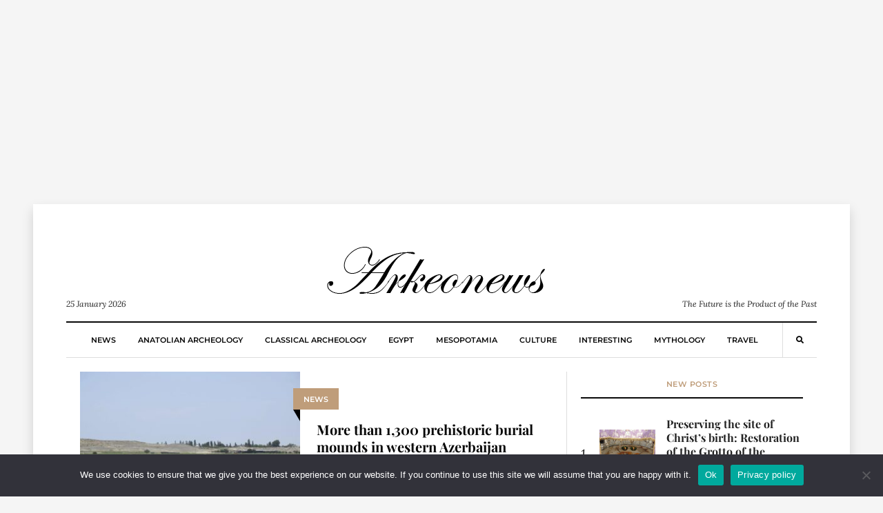

--- FILE ---
content_type: text/html; charset=UTF-8
request_url: https://arkeonews.net/tag/kiel-university/
body_size: 17418
content:
<!DOCTYPE html><html lang="en-US"
 prefix="og: http://ogp.me/ns#"><head><meta name="title" content="Arkeonews"><meta name="description" content="Arkeonews is a premier online platform dedicated to delivering the latest and most compelling news in the field of archaeology."><meta name="keywords" content="Archaeology, science, news, history, classical archaeology, Egypt archaeology, Mesopotamia archaeology, mythology, culture, travel, Anatolian archaeology"><meta name="robots" content="index, follow"><meta http-equiv="Content-Type" content="text/html; charset=utf-8"><meta name="language" content="English"><meta name="revisit-after" content="1 days"><meta name="author" content="Leman Altuntas">  <script defer src="https://www.googletagmanager.com/gtag/js?id=G-02TF9YRLP0" type="84e0ae449a0606616a82fe1b-text/javascript"></script> <script defer src="[data-uri]" type="84e0ae449a0606616a82fe1b-text/javascript"></script>  <script defer src="https://www.googletagmanager.com/gtag/js?id=G-7Y8S7YG6KK" type="84e0ae449a0606616a82fe1b-text/javascript"></script> <script defer src="[data-uri]" type="84e0ae449a0606616a82fe1b-text/javascript"></script> <meta name="google-site-verification" content="gMtRPsaVelQuy8Gj03Gmt4caRGNCD2UoanWMDTieULI" /><meta name="msvalidate.01" content="9783BD7113AF3FC338033A325AC58D32" /><meta name="yandex-verification" content="4f89ba4985fd06da" /><meta name="p:domain_verify" content="0dd7df1d0a77ebf350a8647b3ef11796"/><meta charset="UTF-8"><meta name="viewport" content="width=device-width, initial-scale=1"><link rel="profile" href="https://gmpg.org/xfn/11"><meta name='robots' content='index, follow, max-image-preview:large, max-snippet:-1, max-video-preview:-1' /><title>Kiel University - Arkeonews</title><link rel="canonical" href="https://arkeonews.net/tag/kiel-university/" /><meta property="og:locale" content="en_US" /><meta property="og:type" content="article" /><meta property="og:title" content="Kiel University - Arkeonews" /><meta property="og:url" content="https://arkeonews.net/tag/kiel-university/" /><meta property="og:site_name" content="Arkeonews" /><meta name="twitter:card" content="summary_large_image" /> <script type="application/ld+json" class="yoast-schema-graph">{"@context":"https://schema.org","@graph":[{"@type":"CollectionPage","@id":"https://arkeonews.net/tag/kiel-university/","url":"https://arkeonews.net/tag/kiel-university/","name":"Kiel University - Arkeonews","isPartOf":{"@id":"https://arkeonews.net/#website"},"primaryImageOfPage":{"@id":"https://arkeonews.net/tag/kiel-university/#primaryimage"},"image":{"@id":"https://arkeonews.net/tag/kiel-university/#primaryimage"},"thumbnailUrl":"https://arkeonews.net/wp-content/uploads/2025/01/more-than-1300-western-Azarbajyan-e1735841625438.jpg","breadcrumb":{"@id":"https://arkeonews.net/tag/kiel-university/#breadcrumb"},"inLanguage":"en-US"},{"@type":"ImageObject","inLanguage":"en-US","@id":"https://arkeonews.net/tag/kiel-university/#primaryimage","url":"https://arkeonews.net/wp-content/uploads/2025/01/more-than-1300-western-Azarbajyan-e1735841625438.jpg","contentUrl":"https://arkeonews.net/wp-content/uploads/2025/01/more-than-1300-western-Azarbajyan-e1735841625438.jpg","width":1200,"height":800,"caption":"Kurgans are a common feature of the landscape in many places in West Azerbaijan. Credit: Andrea Ricci"},{"@type":"BreadcrumbList","@id":"https://arkeonews.net/tag/kiel-university/#breadcrumb","itemListElement":[{"@type":"ListItem","position":1,"name":"Ana sayfa","item":"https://arkeonews.net/"},{"@type":"ListItem","position":2,"name":"Kiel University"}]},{"@type":"WebSite","@id":"https://arkeonews.net/#website","url":"https://arkeonews.net/","name":"Arkeonews","description":"The Future is the Product of the Past","publisher":{"@id":"https://arkeonews.net/#organization"},"potentialAction":[{"@type":"SearchAction","target":{"@type":"EntryPoint","urlTemplate":"https://arkeonews.net/?s={search_term_string}"},"query-input":{"@type":"PropertyValueSpecification","valueRequired":true,"valueName":"search_term_string"}}],"inLanguage":"en-US"},{"@type":"Organization","@id":"https://arkeonews.net/#organization","name":"arkeonews.net","url":"https://arkeonews.net/","logo":{"@type":"ImageObject","inLanguage":"en-US","@id":"https://arkeonews.net/#/schema/logo/image/","url":"https://arkeonews.net/wp-content/uploads/2025/01/ArkeonewsLogo.png","contentUrl":"https://arkeonews.net/wp-content/uploads/2025/01/ArkeonewsLogo.png","width":500,"height":500,"caption":"arkeonews.net"},"image":{"@id":"https://arkeonews.net/#/schema/logo/image/"}}]}</script> <link rel='dns-prefetch' href='//fonts.googleapis.com' /><style id='wp-img-auto-sizes-contain-inline-css' type='text/css'>img:is([sizes=auto i],[sizes^="auto," i]){contain-intrinsic-size:3000px 1500px}
/*# sourceURL=wp-img-auto-sizes-contain-inline-css */</style><style id='wp-block-library-inline-css' type='text/css'>:root{--wp-block-synced-color:#7a00df;--wp-block-synced-color--rgb:122,0,223;--wp-bound-block-color:var(--wp-block-synced-color);--wp-editor-canvas-background:#ddd;--wp-admin-theme-color:#007cba;--wp-admin-theme-color--rgb:0,124,186;--wp-admin-theme-color-darker-10:#006ba1;--wp-admin-theme-color-darker-10--rgb:0,107,160.5;--wp-admin-theme-color-darker-20:#005a87;--wp-admin-theme-color-darker-20--rgb:0,90,135;--wp-admin-border-width-focus:2px}@media (min-resolution:192dpi){:root{--wp-admin-border-width-focus:1.5px}}.wp-element-button{cursor:pointer}:root .has-very-light-gray-background-color{background-color:#eee}:root .has-very-dark-gray-background-color{background-color:#313131}:root .has-very-light-gray-color{color:#eee}:root .has-very-dark-gray-color{color:#313131}:root .has-vivid-green-cyan-to-vivid-cyan-blue-gradient-background{background:linear-gradient(135deg,#00d084,#0693e3)}:root .has-purple-crush-gradient-background{background:linear-gradient(135deg,#34e2e4,#4721fb 50%,#ab1dfe)}:root .has-hazy-dawn-gradient-background{background:linear-gradient(135deg,#faaca8,#dad0ec)}:root .has-subdued-olive-gradient-background{background:linear-gradient(135deg,#fafae1,#67a671)}:root .has-atomic-cream-gradient-background{background:linear-gradient(135deg,#fdd79a,#004a59)}:root .has-nightshade-gradient-background{background:linear-gradient(135deg,#330968,#31cdcf)}:root .has-midnight-gradient-background{background:linear-gradient(135deg,#020381,#2874fc)}:root{--wp--preset--font-size--normal:16px;--wp--preset--font-size--huge:42px}.has-regular-font-size{font-size:1em}.has-larger-font-size{font-size:2.625em}.has-normal-font-size{font-size:var(--wp--preset--font-size--normal)}.has-huge-font-size{font-size:var(--wp--preset--font-size--huge)}.has-text-align-center{text-align:center}.has-text-align-left{text-align:left}.has-text-align-right{text-align:right}.has-fit-text{white-space:nowrap!important}#end-resizable-editor-section{display:none}.aligncenter{clear:both}.items-justified-left{justify-content:flex-start}.items-justified-center{justify-content:center}.items-justified-right{justify-content:flex-end}.items-justified-space-between{justify-content:space-between}.screen-reader-text{border:0;clip-path:inset(50%);height:1px;margin:-1px;overflow:hidden;padding:0;position:absolute;width:1px;word-wrap:normal!important}.screen-reader-text:focus{background-color:#ddd;clip-path:none;color:#444;display:block;font-size:1em;height:auto;left:5px;line-height:normal;padding:15px 23px 14px;text-decoration:none;top:5px;width:auto;z-index:100000}html :where(.has-border-color){border-style:solid}html :where([style*=border-top-color]){border-top-style:solid}html :where([style*=border-right-color]){border-right-style:solid}html :where([style*=border-bottom-color]){border-bottom-style:solid}html :where([style*=border-left-color]){border-left-style:solid}html :where([style*=border-width]){border-style:solid}html :where([style*=border-top-width]){border-top-style:solid}html :where([style*=border-right-width]){border-right-style:solid}html :where([style*=border-bottom-width]){border-bottom-style:solid}html :where([style*=border-left-width]){border-left-style:solid}html :where(img[class*=wp-image-]){height:auto;max-width:100%}:where(figure){margin:0 0 1em}html :where(.is-position-sticky){--wp-admin--admin-bar--position-offset:var(--wp-admin--admin-bar--height,0px)}@media screen and (max-width:600px){html :where(.is-position-sticky){--wp-admin--admin-bar--position-offset:0px}}

/*# sourceURL=wp-block-library-inline-css */</style><style id='wp-block-heading-inline-css' type='text/css'>h1:where(.wp-block-heading).has-background,h2:where(.wp-block-heading).has-background,h3:where(.wp-block-heading).has-background,h4:where(.wp-block-heading).has-background,h5:where(.wp-block-heading).has-background,h6:where(.wp-block-heading).has-background{padding:1.25em 2.375em}h1.has-text-align-left[style*=writing-mode]:where([style*=vertical-lr]),h1.has-text-align-right[style*=writing-mode]:where([style*=vertical-rl]),h2.has-text-align-left[style*=writing-mode]:where([style*=vertical-lr]),h2.has-text-align-right[style*=writing-mode]:where([style*=vertical-rl]),h3.has-text-align-left[style*=writing-mode]:where([style*=vertical-lr]),h3.has-text-align-right[style*=writing-mode]:where([style*=vertical-rl]),h4.has-text-align-left[style*=writing-mode]:where([style*=vertical-lr]),h4.has-text-align-right[style*=writing-mode]:where([style*=vertical-rl]),h5.has-text-align-left[style*=writing-mode]:where([style*=vertical-lr]),h5.has-text-align-right[style*=writing-mode]:where([style*=vertical-rl]),h6.has-text-align-left[style*=writing-mode]:where([style*=vertical-lr]),h6.has-text-align-right[style*=writing-mode]:where([style*=vertical-rl]){rotate:180deg}
/*# sourceURL=https://arkeonews.net/wp-includes/blocks/heading/style.min.css */</style><style id='wp-block-paragraph-inline-css' type='text/css'>.is-small-text{font-size:.875em}.is-regular-text{font-size:1em}.is-large-text{font-size:2.25em}.is-larger-text{font-size:3em}.has-drop-cap:not(:focus):first-letter{float:left;font-size:8.4em;font-style:normal;font-weight:100;line-height:.68;margin:.05em .1em 0 0;text-transform:uppercase}body.rtl .has-drop-cap:not(:focus):first-letter{float:none;margin-left:.1em}p.has-drop-cap.has-background{overflow:hidden}:root :where(p.has-background){padding:1.25em 2.375em}:where(p.has-text-color:not(.has-link-color)) a{color:inherit}p.has-text-align-left[style*="writing-mode:vertical-lr"],p.has-text-align-right[style*="writing-mode:vertical-rl"]{rotate:180deg}
/*# sourceURL=https://arkeonews.net/wp-includes/blocks/paragraph/style.min.css */</style><style id='global-styles-inline-css' type='text/css'>:root{--wp--preset--aspect-ratio--square: 1;--wp--preset--aspect-ratio--4-3: 4/3;--wp--preset--aspect-ratio--3-4: 3/4;--wp--preset--aspect-ratio--3-2: 3/2;--wp--preset--aspect-ratio--2-3: 2/3;--wp--preset--aspect-ratio--16-9: 16/9;--wp--preset--aspect-ratio--9-16: 9/16;--wp--preset--color--black: #000000;--wp--preset--color--cyan-bluish-gray: #abb8c3;--wp--preset--color--white: #ffffff;--wp--preset--color--pale-pink: #f78da7;--wp--preset--color--vivid-red: #cf2e2e;--wp--preset--color--luminous-vivid-orange: #ff6900;--wp--preset--color--luminous-vivid-amber: #fcb900;--wp--preset--color--light-green-cyan: #7bdcb5;--wp--preset--color--vivid-green-cyan: #00d084;--wp--preset--color--pale-cyan-blue: #8ed1fc;--wp--preset--color--vivid-cyan-blue: #0693e3;--wp--preset--color--vivid-purple: #9b51e0;--wp--preset--gradient--vivid-cyan-blue-to-vivid-purple: linear-gradient(135deg,rgb(6,147,227) 0%,rgb(155,81,224) 100%);--wp--preset--gradient--light-green-cyan-to-vivid-green-cyan: linear-gradient(135deg,rgb(122,220,180) 0%,rgb(0,208,130) 100%);--wp--preset--gradient--luminous-vivid-amber-to-luminous-vivid-orange: linear-gradient(135deg,rgb(252,185,0) 0%,rgb(255,105,0) 100%);--wp--preset--gradient--luminous-vivid-orange-to-vivid-red: linear-gradient(135deg,rgb(255,105,0) 0%,rgb(207,46,46) 100%);--wp--preset--gradient--very-light-gray-to-cyan-bluish-gray: linear-gradient(135deg,rgb(238,238,238) 0%,rgb(169,184,195) 100%);--wp--preset--gradient--cool-to-warm-spectrum: linear-gradient(135deg,rgb(74,234,220) 0%,rgb(151,120,209) 20%,rgb(207,42,186) 40%,rgb(238,44,130) 60%,rgb(251,105,98) 80%,rgb(254,248,76) 100%);--wp--preset--gradient--blush-light-purple: linear-gradient(135deg,rgb(255,206,236) 0%,rgb(152,150,240) 100%);--wp--preset--gradient--blush-bordeaux: linear-gradient(135deg,rgb(254,205,165) 0%,rgb(254,45,45) 50%,rgb(107,0,62) 100%);--wp--preset--gradient--luminous-dusk: linear-gradient(135deg,rgb(255,203,112) 0%,rgb(199,81,192) 50%,rgb(65,88,208) 100%);--wp--preset--gradient--pale-ocean: linear-gradient(135deg,rgb(255,245,203) 0%,rgb(182,227,212) 50%,rgb(51,167,181) 100%);--wp--preset--gradient--electric-grass: linear-gradient(135deg,rgb(202,248,128) 0%,rgb(113,206,126) 100%);--wp--preset--gradient--midnight: linear-gradient(135deg,rgb(2,3,129) 0%,rgb(40,116,252) 100%);--wp--preset--font-size--small: 13px;--wp--preset--font-size--medium: 20px;--wp--preset--font-size--large: 36px;--wp--preset--font-size--x-large: 42px;--wp--preset--spacing--20: 0.44rem;--wp--preset--spacing--30: 0.67rem;--wp--preset--spacing--40: 1rem;--wp--preset--spacing--50: 1.5rem;--wp--preset--spacing--60: 2.25rem;--wp--preset--spacing--70: 3.38rem;--wp--preset--spacing--80: 5.06rem;--wp--preset--shadow--natural: 6px 6px 9px rgba(0, 0, 0, 0.2);--wp--preset--shadow--deep: 12px 12px 50px rgba(0, 0, 0, 0.4);--wp--preset--shadow--sharp: 6px 6px 0px rgba(0, 0, 0, 0.2);--wp--preset--shadow--outlined: 6px 6px 0px -3px rgb(255, 255, 255), 6px 6px rgb(0, 0, 0);--wp--preset--shadow--crisp: 6px 6px 0px rgb(0, 0, 0);}:where(.is-layout-flex){gap: 0.5em;}:where(.is-layout-grid){gap: 0.5em;}body .is-layout-flex{display: flex;}.is-layout-flex{flex-wrap: wrap;align-items: center;}.is-layout-flex > :is(*, div){margin: 0;}body .is-layout-grid{display: grid;}.is-layout-grid > :is(*, div){margin: 0;}:where(.wp-block-columns.is-layout-flex){gap: 2em;}:where(.wp-block-columns.is-layout-grid){gap: 2em;}:where(.wp-block-post-template.is-layout-flex){gap: 1.25em;}:where(.wp-block-post-template.is-layout-grid){gap: 1.25em;}.has-black-color{color: var(--wp--preset--color--black) !important;}.has-cyan-bluish-gray-color{color: var(--wp--preset--color--cyan-bluish-gray) !important;}.has-white-color{color: var(--wp--preset--color--white) !important;}.has-pale-pink-color{color: var(--wp--preset--color--pale-pink) !important;}.has-vivid-red-color{color: var(--wp--preset--color--vivid-red) !important;}.has-luminous-vivid-orange-color{color: var(--wp--preset--color--luminous-vivid-orange) !important;}.has-luminous-vivid-amber-color{color: var(--wp--preset--color--luminous-vivid-amber) !important;}.has-light-green-cyan-color{color: var(--wp--preset--color--light-green-cyan) !important;}.has-vivid-green-cyan-color{color: var(--wp--preset--color--vivid-green-cyan) !important;}.has-pale-cyan-blue-color{color: var(--wp--preset--color--pale-cyan-blue) !important;}.has-vivid-cyan-blue-color{color: var(--wp--preset--color--vivid-cyan-blue) !important;}.has-vivid-purple-color{color: var(--wp--preset--color--vivid-purple) !important;}.has-black-background-color{background-color: var(--wp--preset--color--black) !important;}.has-cyan-bluish-gray-background-color{background-color: var(--wp--preset--color--cyan-bluish-gray) !important;}.has-white-background-color{background-color: var(--wp--preset--color--white) !important;}.has-pale-pink-background-color{background-color: var(--wp--preset--color--pale-pink) !important;}.has-vivid-red-background-color{background-color: var(--wp--preset--color--vivid-red) !important;}.has-luminous-vivid-orange-background-color{background-color: var(--wp--preset--color--luminous-vivid-orange) !important;}.has-luminous-vivid-amber-background-color{background-color: var(--wp--preset--color--luminous-vivid-amber) !important;}.has-light-green-cyan-background-color{background-color: var(--wp--preset--color--light-green-cyan) !important;}.has-vivid-green-cyan-background-color{background-color: var(--wp--preset--color--vivid-green-cyan) !important;}.has-pale-cyan-blue-background-color{background-color: var(--wp--preset--color--pale-cyan-blue) !important;}.has-vivid-cyan-blue-background-color{background-color: var(--wp--preset--color--vivid-cyan-blue) !important;}.has-vivid-purple-background-color{background-color: var(--wp--preset--color--vivid-purple) !important;}.has-black-border-color{border-color: var(--wp--preset--color--black) !important;}.has-cyan-bluish-gray-border-color{border-color: var(--wp--preset--color--cyan-bluish-gray) !important;}.has-white-border-color{border-color: var(--wp--preset--color--white) !important;}.has-pale-pink-border-color{border-color: var(--wp--preset--color--pale-pink) !important;}.has-vivid-red-border-color{border-color: var(--wp--preset--color--vivid-red) !important;}.has-luminous-vivid-orange-border-color{border-color: var(--wp--preset--color--luminous-vivid-orange) !important;}.has-luminous-vivid-amber-border-color{border-color: var(--wp--preset--color--luminous-vivid-amber) !important;}.has-light-green-cyan-border-color{border-color: var(--wp--preset--color--light-green-cyan) !important;}.has-vivid-green-cyan-border-color{border-color: var(--wp--preset--color--vivid-green-cyan) !important;}.has-pale-cyan-blue-border-color{border-color: var(--wp--preset--color--pale-cyan-blue) !important;}.has-vivid-cyan-blue-border-color{border-color: var(--wp--preset--color--vivid-cyan-blue) !important;}.has-vivid-purple-border-color{border-color: var(--wp--preset--color--vivid-purple) !important;}.has-vivid-cyan-blue-to-vivid-purple-gradient-background{background: var(--wp--preset--gradient--vivid-cyan-blue-to-vivid-purple) !important;}.has-light-green-cyan-to-vivid-green-cyan-gradient-background{background: var(--wp--preset--gradient--light-green-cyan-to-vivid-green-cyan) !important;}.has-luminous-vivid-amber-to-luminous-vivid-orange-gradient-background{background: var(--wp--preset--gradient--luminous-vivid-amber-to-luminous-vivid-orange) !important;}.has-luminous-vivid-orange-to-vivid-red-gradient-background{background: var(--wp--preset--gradient--luminous-vivid-orange-to-vivid-red) !important;}.has-very-light-gray-to-cyan-bluish-gray-gradient-background{background: var(--wp--preset--gradient--very-light-gray-to-cyan-bluish-gray) !important;}.has-cool-to-warm-spectrum-gradient-background{background: var(--wp--preset--gradient--cool-to-warm-spectrum) !important;}.has-blush-light-purple-gradient-background{background: var(--wp--preset--gradient--blush-light-purple) !important;}.has-blush-bordeaux-gradient-background{background: var(--wp--preset--gradient--blush-bordeaux) !important;}.has-luminous-dusk-gradient-background{background: var(--wp--preset--gradient--luminous-dusk) !important;}.has-pale-ocean-gradient-background{background: var(--wp--preset--gradient--pale-ocean) !important;}.has-electric-grass-gradient-background{background: var(--wp--preset--gradient--electric-grass) !important;}.has-midnight-gradient-background{background: var(--wp--preset--gradient--midnight) !important;}.has-small-font-size{font-size: var(--wp--preset--font-size--small) !important;}.has-medium-font-size{font-size: var(--wp--preset--font-size--medium) !important;}.has-large-font-size{font-size: var(--wp--preset--font-size--large) !important;}.has-x-large-font-size{font-size: var(--wp--preset--font-size--x-large) !important;}
/*# sourceURL=global-styles-inline-css */</style><style id='classic-theme-styles-inline-css' type='text/css'>/*! This file is auto-generated */
.wp-block-button__link{color:#fff;background-color:#32373c;border-radius:9999px;box-shadow:none;text-decoration:none;padding:calc(.667em + 2px) calc(1.333em + 2px);font-size:1.125em}.wp-block-file__button{background:#32373c;color:#fff;text-decoration:none}
/*# sourceURL=/wp-includes/css/classic-themes.min.css */</style><link rel='stylesheet' id='cookie-notice-front-css' href='https://arkeonews.net/wp-content/plugins/cookie-notice/css/front.min.css?ver=2.5.11' type='text/css' media='all' /><link rel='stylesheet' id='mc4wp-form-themes-css' href='https://arkeonews.net/wp-content/cache/autoptimize/css/autoptimize_single_afbf3d0bbfa6ce205232ea67532425ca.css?ver=4.10.9' type='text/css' media='all' /><style type="text/css">@font-face {font-family:Playfair Display;font-style:normal;font-weight:700;src:url(/cf-fonts/s/playfair-display/5.0.18/latin/700/normal.woff2);unicode-range:U+0000-00FF,U+0131,U+0152-0153,U+02BB-02BC,U+02C6,U+02DA,U+02DC,U+0304,U+0308,U+0329,U+2000-206F,U+2074,U+20AC,U+2122,U+2191,U+2193,U+2212,U+2215,U+FEFF,U+FFFD;font-display:swap;}@font-face {font-family:Playfair Display;font-style:normal;font-weight:700;src:url(/cf-fonts/s/playfair-display/5.0.18/cyrillic/700/normal.woff2);unicode-range:U+0301,U+0400-045F,U+0490-0491,U+04B0-04B1,U+2116;font-display:swap;}@font-face {font-family:Playfair Display;font-style:normal;font-weight:700;src:url(/cf-fonts/s/playfair-display/5.0.18/vietnamese/700/normal.woff2);unicode-range:U+0102-0103,U+0110-0111,U+0128-0129,U+0168-0169,U+01A0-01A1,U+01AF-01B0,U+0300-0301,U+0303-0304,U+0308-0309,U+0323,U+0329,U+1EA0-1EF9,U+20AB;font-display:swap;}@font-face {font-family:Playfair Display;font-style:normal;font-weight:700;src:url(/cf-fonts/s/playfair-display/5.0.18/latin-ext/700/normal.woff2);unicode-range:U+0100-02AF,U+0304,U+0308,U+0329,U+1E00-1E9F,U+1EF2-1EFF,U+2020,U+20A0-20AB,U+20AD-20CF,U+2113,U+2C60-2C7F,U+A720-A7FF;font-display:swap;}@font-face {font-family:Montserrat;font-style:normal;font-weight:600;src:url(/cf-fonts/s/montserrat/5.0.16/latin/600/normal.woff2);unicode-range:U+0000-00FF,U+0131,U+0152-0153,U+02BB-02BC,U+02C6,U+02DA,U+02DC,U+0304,U+0308,U+0329,U+2000-206F,U+2074,U+20AC,U+2122,U+2191,U+2193,U+2212,U+2215,U+FEFF,U+FFFD;font-display:swap;}@font-face {font-family:Montserrat;font-style:normal;font-weight:600;src:url(/cf-fonts/s/montserrat/5.0.16/cyrillic/600/normal.woff2);unicode-range:U+0301,U+0400-045F,U+0490-0491,U+04B0-04B1,U+2116;font-display:swap;}@font-face {font-family:Montserrat;font-style:normal;font-weight:600;src:url(/cf-fonts/s/montserrat/5.0.16/latin-ext/600/normal.woff2);unicode-range:U+0100-02AF,U+0304,U+0308,U+0329,U+1E00-1E9F,U+1EF2-1EFF,U+2020,U+20A0-20AB,U+20AD-20CF,U+2113,U+2C60-2C7F,U+A720-A7FF;font-display:swap;}@font-face {font-family:Montserrat;font-style:normal;font-weight:600;src:url(/cf-fonts/s/montserrat/5.0.16/cyrillic-ext/600/normal.woff2);unicode-range:U+0460-052F,U+1C80-1C88,U+20B4,U+2DE0-2DFF,U+A640-A69F,U+FE2E-FE2F;font-display:swap;}@font-face {font-family:Montserrat;font-style:normal;font-weight:600;src:url(/cf-fonts/s/montserrat/5.0.16/vietnamese/600/normal.woff2);unicode-range:U+0102-0103,U+0110-0111,U+0128-0129,U+0168-0169,U+01A0-01A1,U+01AF-01B0,U+0300-0301,U+0303-0304,U+0308-0309,U+0323,U+0329,U+1EA0-1EF9,U+20AB;font-display:swap;}@font-face {font-family:Montserrat;font-style:normal;font-weight:800;src:url(/cf-fonts/s/montserrat/5.0.16/vietnamese/800/normal.woff2);unicode-range:U+0102-0103,U+0110-0111,U+0128-0129,U+0168-0169,U+01A0-01A1,U+01AF-01B0,U+0300-0301,U+0303-0304,U+0308-0309,U+0323,U+0329,U+1EA0-1EF9,U+20AB;font-display:swap;}@font-face {font-family:Montserrat;font-style:normal;font-weight:800;src:url(/cf-fonts/s/montserrat/5.0.16/cyrillic-ext/800/normal.woff2);unicode-range:U+0460-052F,U+1C80-1C88,U+20B4,U+2DE0-2DFF,U+A640-A69F,U+FE2E-FE2F;font-display:swap;}@font-face {font-family:Montserrat;font-style:normal;font-weight:800;src:url(/cf-fonts/s/montserrat/5.0.16/latin-ext/800/normal.woff2);unicode-range:U+0100-02AF,U+0304,U+0308,U+0329,U+1E00-1E9F,U+1EF2-1EFF,U+2020,U+20A0-20AB,U+20AD-20CF,U+2113,U+2C60-2C7F,U+A720-A7FF;font-display:swap;}@font-face {font-family:Montserrat;font-style:normal;font-weight:800;src:url(/cf-fonts/s/montserrat/5.0.16/latin/800/normal.woff2);unicode-range:U+0000-00FF,U+0131,U+0152-0153,U+02BB-02BC,U+02C6,U+02DA,U+02DC,U+0304,U+0308,U+0329,U+2000-206F,U+2074,U+20AC,U+2122,U+2191,U+2193,U+2212,U+2215,U+FEFF,U+FFFD;font-display:swap;}@font-face {font-family:Montserrat;font-style:normal;font-weight:800;src:url(/cf-fonts/s/montserrat/5.0.16/cyrillic/800/normal.woff2);unicode-range:U+0301,U+0400-045F,U+0490-0491,U+04B0-04B1,U+2116;font-display:swap;}@font-face {font-family:Lora;font-style:normal;font-weight:400;src:url(/cf-fonts/s/lora/5.0.11/vietnamese/400/normal.woff2);unicode-range:U+0102-0103,U+0110-0111,U+0128-0129,U+0168-0169,U+01A0-01A1,U+01AF-01B0,U+0300-0301,U+0303-0304,U+0308-0309,U+0323,U+0329,U+1EA0-1EF9,U+20AB;font-display:swap;}@font-face {font-family:Lora;font-style:normal;font-weight:400;src:url(/cf-fonts/s/lora/5.0.11/latin/400/normal.woff2);unicode-range:U+0000-00FF,U+0131,U+0152-0153,U+02BB-02BC,U+02C6,U+02DA,U+02DC,U+0304,U+0308,U+0329,U+2000-206F,U+2074,U+20AC,U+2122,U+2191,U+2193,U+2212,U+2215,U+FEFF,U+FFFD;font-display:swap;}@font-face {font-family:Lora;font-style:normal;font-weight:400;src:url(/cf-fonts/s/lora/5.0.11/latin-ext/400/normal.woff2);unicode-range:U+0100-02AF,U+0304,U+0308,U+0329,U+1E00-1E9F,U+1EF2-1EFF,U+2020,U+20A0-20AB,U+20AD-20CF,U+2113,U+2C60-2C7F,U+A720-A7FF;font-display:swap;}@font-face {font-family:Lora;font-style:normal;font-weight:400;src:url(/cf-fonts/s/lora/5.0.11/cyrillic/400/normal.woff2);unicode-range:U+0301,U+0400-045F,U+0490-0491,U+04B0-04B1,U+2116;font-display:swap;}@font-face {font-family:Lora;font-style:normal;font-weight:400;src:url(/cf-fonts/s/lora/5.0.11/cyrillic-ext/400/normal.woff2);unicode-range:U+0460-052F,U+1C80-1C88,U+20B4,U+2DE0-2DFF,U+A640-A69F,U+FE2E-FE2F;font-display:swap;}@font-face {font-family:Lora;font-style:italic;font-weight:400;src:url(/cf-fonts/s/lora/5.0.11/latin/400/italic.woff2);unicode-range:U+0000-00FF,U+0131,U+0152-0153,U+02BB-02BC,U+02C6,U+02DA,U+02DC,U+0304,U+0308,U+0329,U+2000-206F,U+2074,U+20AC,U+2122,U+2191,U+2193,U+2212,U+2215,U+FEFF,U+FFFD;font-display:swap;}@font-face {font-family:Lora;font-style:italic;font-weight:400;src:url(/cf-fonts/s/lora/5.0.11/latin-ext/400/italic.woff2);unicode-range:U+0100-02AF,U+0304,U+0308,U+0329,U+1E00-1E9F,U+1EF2-1EFF,U+2020,U+20A0-20AB,U+20AD-20CF,U+2113,U+2C60-2C7F,U+A720-A7FF;font-display:swap;}@font-face {font-family:Lora;font-style:italic;font-weight:400;src:url(/cf-fonts/s/lora/5.0.11/vietnamese/400/italic.woff2);unicode-range:U+0102-0103,U+0110-0111,U+0128-0129,U+0168-0169,U+01A0-01A1,U+01AF-01B0,U+0300-0301,U+0303-0304,U+0308-0309,U+0323,U+0329,U+1EA0-1EF9,U+20AB;font-display:swap;}@font-face {font-family:Lora;font-style:italic;font-weight:400;src:url(/cf-fonts/s/lora/5.0.11/cyrillic/400/italic.woff2);unicode-range:U+0301,U+0400-045F,U+0490-0491,U+04B0-04B1,U+2116;font-display:swap;}@font-face {font-family:Lora;font-style:italic;font-weight:400;src:url(/cf-fonts/s/lora/5.0.11/cyrillic-ext/400/italic.woff2);unicode-range:U+0460-052F,U+1C80-1C88,U+20B4,U+2DE0-2DFF,U+A640-A69F,U+FE2E-FE2F;font-display:swap;}@font-face {font-family:Lora;font-style:normal;font-weight:700;src:url(/cf-fonts/s/lora/5.0.11/cyrillic-ext/700/normal.woff2);unicode-range:U+0460-052F,U+1C80-1C88,U+20B4,U+2DE0-2DFF,U+A640-A69F,U+FE2E-FE2F;font-display:swap;}@font-face {font-family:Lora;font-style:normal;font-weight:700;src:url(/cf-fonts/s/lora/5.0.11/latin/700/normal.woff2);unicode-range:U+0000-00FF,U+0131,U+0152-0153,U+02BB-02BC,U+02C6,U+02DA,U+02DC,U+0304,U+0308,U+0329,U+2000-206F,U+2074,U+20AC,U+2122,U+2191,U+2193,U+2212,U+2215,U+FEFF,U+FFFD;font-display:swap;}@font-face {font-family:Lora;font-style:normal;font-weight:700;src:url(/cf-fonts/s/lora/5.0.11/cyrillic/700/normal.woff2);unicode-range:U+0301,U+0400-045F,U+0490-0491,U+04B0-04B1,U+2116;font-display:swap;}@font-face {font-family:Lora;font-style:normal;font-weight:700;src:url(/cf-fonts/s/lora/5.0.11/latin-ext/700/normal.woff2);unicode-range:U+0100-02AF,U+0304,U+0308,U+0329,U+1E00-1E9F,U+1EF2-1EFF,U+2020,U+20A0-20AB,U+20AD-20CF,U+2113,U+2C60-2C7F,U+A720-A7FF;font-display:swap;}@font-face {font-family:Lora;font-style:normal;font-weight:700;src:url(/cf-fonts/s/lora/5.0.11/vietnamese/700/normal.woff2);unicode-range:U+0102-0103,U+0110-0111,U+0128-0129,U+0168-0169,U+01A0-01A1,U+01AF-01B0,U+0300-0301,U+0303-0304,U+0308-0309,U+0323,U+0329,U+1EA0-1EF9,U+20AB;font-display:swap;}@font-face {font-family:Lora;font-style:italic;font-weight:700;src:url(/cf-fonts/s/lora/5.0.11/cyrillic-ext/700/italic.woff2);unicode-range:U+0460-052F,U+1C80-1C88,U+20B4,U+2DE0-2DFF,U+A640-A69F,U+FE2E-FE2F;font-display:swap;}@font-face {font-family:Lora;font-style:italic;font-weight:700;src:url(/cf-fonts/s/lora/5.0.11/cyrillic/700/italic.woff2);unicode-range:U+0301,U+0400-045F,U+0490-0491,U+04B0-04B1,U+2116;font-display:swap;}@font-face {font-family:Lora;font-style:italic;font-weight:700;src:url(/cf-fonts/s/lora/5.0.11/latin-ext/700/italic.woff2);unicode-range:U+0100-02AF,U+0304,U+0308,U+0329,U+1E00-1E9F,U+1EF2-1EFF,U+2020,U+20A0-20AB,U+20AD-20CF,U+2113,U+2C60-2C7F,U+A720-A7FF;font-display:swap;}@font-face {font-family:Lora;font-style:italic;font-weight:700;src:url(/cf-fonts/s/lora/5.0.11/vietnamese/700/italic.woff2);unicode-range:U+0102-0103,U+0110-0111,U+0128-0129,U+0168-0169,U+01A0-01A1,U+01AF-01B0,U+0300-0301,U+0303-0304,U+0308-0309,U+0323,U+0329,U+1EA0-1EF9,U+20AB;font-display:swap;}@font-face {font-family:Lora;font-style:italic;font-weight:700;src:url(/cf-fonts/s/lora/5.0.11/latin/700/italic.woff2);unicode-range:U+0000-00FF,U+0131,U+0152-0153,U+02BB-02BC,U+02C6,U+02DA,U+02DC,U+0304,U+0308,U+0329,U+2000-206F,U+2074,U+20AC,U+2122,U+2191,U+2193,U+2212,U+2215,U+FEFF,U+FFFD;font-display:swap;}</style><link rel='stylesheet' id='fontawesome-free-css' href='https://arkeonews.net/wp-content/cache/autoptimize/css/autoptimize_single_826c57385f3d35cfed5478ba7b1f5c03.css' type='text/css' media='all' /><link rel='stylesheet' id='balaton-weart-min-css' href='https://arkeonews.net/wp-content/themes/balaton/assets/weart.min.css' type='text/css' media='all' /><link rel='stylesheet' id='balaton-style-css' href='https://arkeonews.net/wp-content/themes/balaton/style.css?ver=6.9' type='text/css' media='all' /><link rel='stylesheet' id='main-style-css' href='https://arkeonews.net/wp-content/themes/balaton/style.css?ver=6.9' type='text/css' media='all' /><style id='main-style-inline-css' type='text/css'>::selection { background: #bf9d7a  !important }
          .article-inner:before{ background: linear-gradient(135deg, rgba(255, 255, 255, 0) 0%, #bf9d7a 100%) }
          .c-1, .l-1 a, .lh-1 a:hover, #weart_balaton_theme a:hover, .btn-outline-dark, .woocommerce .sidebar .button, .woocommerce-page .sidebar .button,.carousel-indicators li.active .title,
          .sidebar .box .sidebar-title *,
          .main .carousel-indicators li.active .title { color: #bf9d7a !important }

          .woocommerce ul.products li.product span.onsale, .woocommerce-page ul.products li.product span.onsale,
          .woocommerce div.product span.onsale, .woocommerce-page div.product span.onsale,
          .woocommerce div.product form.cart button.button, .woocommerce-page div.product form.cart button.button,
          .woocommerce .sidebar .widget_price_filter .price_slider_wrapper .ui-slider-range, .woocommerce-page .sidebar .widget_price_filter .price_slider_wrapper .ui-slider-range,
          .woocommerce .wc-proceed-to-checkout a.checkout-button,
          .woocommerce .wc-proceed-to-checkout a.checkout-button:hover, .woocommerce-page .wc-proceed-to-checkout a.checkout-button,
          .woocommerce-page .wc-proceed-to-checkout a.checkout-button:hover,
          .woocommerce .place-order .button.alt,
          .woocommerce .place-order .button.alt:hover, .woocommerce .wc-proceed-to-checkout .button.alt,
          .woocommerce .wc-proceed-to-checkout .button.alt:hover, .woocommerce-page .place-order .button.alt,
          .woocommerce-page .place-order .button.alt:hover, .woocommerce-page .wc-proceed-to-checkout .button.alt,
          .woocommerce-page .wc-proceed-to-checkout .button.alt:hover ,
          .bg-1 { background-color: #bf9d7a !important }

          .brd-1, .woocommerce .woocommerce-info, .woocommerce .woocommerce-notice, .woocommerce-page .woocommerce-info, .woocommerce-page .woocommerce-notice{ border-color: #bf9d7a !important }
                    

          .sidebar #weart-newsletter .w-input input,
          #weart-comments .comment-list .comment .comment-meta .says,
          #weart-comments .comment-list .comment .comment-meta .comment-metadata a, #weart-comments .comment-list .comment .comment-meta .comment-metadata,
          #weart-comments .comment-list .pingback .comment-meta .comment-metadata a, #weart-comments .comment-list .pingback .comment-meta .comment-metadata,
          .article-content #review p,
          .sidebar .widget_nav_menu, .sidebar .widget_categories,.sidebar .widget_archive,.sidebar .widget_pages,.sidebar .widget_meta,
          .c-meta, .sidebar .widget_rss .rss-date, .l-meta a{ color: #999999 !important; }
                    

          .woocommerce .woocommerce-pagination .page-numbers li .current, .woocommerce-page .woocommerce-pagination .page-numbers li .current,
          .woocommerce ul.products li.product .price, .woocommerce-page ul.products li.product .price,
          .woocommerce div.product p.price, .woocommerce-page div.product p.price,
          .c-black, .l-black a{ color: #080808 !important; }

          .bg-black, .article-content .post-password-form input[type=submit], .bgh-black:hover,
          .woocommerce .sidebar .widget_price_filter .price_slider_wrapper .ui-slider-handle, .woocommerce-page .sidebar .widget_price_filter .price_slider_wrapper .ui-slider-handle,
          .carousel-indicators li.active,
          .bg:after { background-color: #080808 !important; }

          .brd-black,
          .sidebar-title{border-color: #080808 !important;}

          .main .carousel-indicators li.active:after{ border-color: transparent transparent #080808 transparent; }
                    

          ::selection { color: #ffffff; }

          .article-content figure .img-caption, .article-content img .img-caption,
          .woocommerce .place-order .button.alt,
          .woocommerce .place-order .button.alt:hover, .woocommerce .wc-proceed-to-checkout .button.alt,
          .woocommerce .wc-proceed-to-checkout .button.alt:hover, .woocommerce-page .place-order .button.alt,
          .woocommerce-page .place-order .button.alt:hover, .woocommerce-page .wc-proceed-to-checkout .button.alt,
          .woocommerce-page .wc-proceed-to-checkout .button.alt:hover,
          .c-white, .article-content .post-password-form input[type=submit], .l-white a, .lh-white a:hover { color: #FFFFFF !important; }

          .video .carousel-indicators li.active,
          .bg-white { background-color: #FFFFFF !important; }

          .video .carousel-indicators li.active:after { border-color: transparent #FFFFFF transparent transparent; }
                    

          .c-text, .l-text a, .btn-outline-dark:hover, .woocommerce .sidebar .button:hover, .woocommerce-page .sidebar .button:hover{ color: #222222 !important; }

                    
/*# sourceURL=main-style-inline-css */</style> <script defer id="cookie-notice-front-js-before" src="[data-uri]" type="84e0ae449a0606616a82fe1b-text/javascript"></script> <script defer type="84e0ae449a0606616a82fe1b-text/javascript" src="https://arkeonews.net/wp-content/plugins/cookie-notice/js/front.min.js?ver=2.5.11" id="cookie-notice-front-js"></script> <script defer type="84e0ae449a0606616a82fe1b-text/javascript" src="https://arkeonews.net/wp-includes/js/jquery/jquery.min.js?ver=3.7.1" id="jquery-core-js"></script> <script defer type="84e0ae449a0606616a82fe1b-text/javascript" src="https://arkeonews.net/wp-includes/js/jquery/jquery-migrate.min.js?ver=3.4.1" id="jquery-migrate-js"></script> <link rel="icon" href="https://arkeonews.net/wp-content/uploads/2025/01/ArkeonewsLogo-150x150.png" sizes="32x32" /><link rel="icon" href="https://arkeonews.net/wp-content/uploads/2025/01/ArkeonewsLogo-300x300.png" sizes="192x192" /><link rel="apple-touch-icon" href="https://arkeonews.net/wp-content/uploads/2025/01/ArkeonewsLogo-300x300.png" /><meta name="msapplication-TileImage" content="https://arkeonews.net/wp-content/uploads/2025/01/ArkeonewsLogo-300x300.png" /></head><body  class="archive tag tag-kiel-university tag-9008 wp-custom-logo wp-theme-balaton cookies-not-set"> <script async src="https://pagead2.googlesyndication.com/pagead/js/adsbygoogle.js" type="84e0ae449a0606616a82fe1b-text/javascript"></script> <ins class="adsbygoogle"
 style="display:block"
 data-ad-client="ca-pub-2300251689649994"
 data-ad-slot="3544923370"
 data-ad-format="auto"
 data-full-width-responsive="true"></ins> <script type="84e0ae449a0606616a82fe1b-text/javascript">(adsbygoogle = window.adsbygoogle || []).push({});</script> <div class="px-lg-5 py-3" id="weart_balaton_theme"><div class="bg-white p-lg-5 shadow mw-weart"><div id="weart-mobile"><div class="inner bg-white l-black c-black f-meta text-uppercase"> <a href="#close" class="fas fa-times bars"></a><div class="w-menu"><ul id="menu-main" class="menu"><li id="menu-item-13788" class="menu-item menu-item-type-taxonomy menu-item-object-category menu-item-13788"><a href="https://arkeonews.net/category/news/">News</a></li><li id="menu-item-13718" class="menu-item menu-item-type-taxonomy menu-item-object-category menu-item-13718"><a href="https://arkeonews.net/category/anatolian_archeology/">Anatolian Archeology</a></li><li id="menu-item-13719" class="menu-item menu-item-type-taxonomy menu-item-object-category menu-item-13719"><a href="https://arkeonews.net/category/classical_archeology/">Classical Archeology</a></li><li id="menu-item-13727" class="menu-item menu-item-type-taxonomy menu-item-object-category menu-item-13727"><a href="https://arkeonews.net/category/egyptian_archeology/">Egypt</a></li><li id="menu-item-13723" class="menu-item menu-item-type-taxonomy menu-item-object-category menu-item-13723"><a href="https://arkeonews.net/category/mesopotamia/">Mesopotamia</a></li><li id="menu-item-13726" class="menu-item menu-item-type-taxonomy menu-item-object-category menu-item-13726"><a href="https://arkeonews.net/category/culture/">Culture</a></li><li id="menu-item-13725" class="menu-item menu-item-type-taxonomy menu-item-object-category menu-item-13725"><a href="https://arkeonews.net/category/iteresting_news/">Interesting</a></li><li id="menu-item-13724" class="menu-item menu-item-type-taxonomy menu-item-object-category menu-item-13724"><a href="https://arkeonews.net/category/mythology/">Mythology</a></li><li id="menu-item-13720" class="menu-item menu-item-type-taxonomy menu-item-object-category menu-item-13720"><a href="https://arkeonews.net/category/travel/">Travel</a></li></ul></div></div></div><header><div class="top pb-3 border-bottom brd-bold brd-black"><div class="w-logoline"><div class="logo f-meta l-black pt-3 px-3 p-lg-0" itemscope itemtype="https://schema.org/Organization"><div itemscope itemtype="https://schema.org/ImageObject"> <a href="https://arkeonews.net/" class="custom-logo-link" rel="home"><img width="353" height="106" src="https://arkeonews.net/wp-content/uploads/2021/03/cropped-resim_2021-03-09_201538.png" class="custom-logo" alt="Arkeonews" decoding="async" srcset="https://arkeonews.net/wp-content/uploads/2021/03/cropped-resim_2021-03-09_201538.png 353w, https://arkeonews.net/wp-content/uploads/2021/03/cropped-resim_2021-03-09_201538-300x90.png 300w, https://arkeonews.net/wp-content/uploads/2021/03/cropped-resim_2021-03-09_201538-350x105.png 350w" sizes="(max-width: 353px) 100vw, 353px" /></a></div><meta itemprop="name" content="Arkeonews"></div><div class="meta small f-text d-none d-lg-flex c-text"> <span class="date">25 January 2026</span> <span class="">The Future is the Product of the Past</span></div></div></div><div class="bottom d-flex c-black l-black lh-1 f-meta border-bottom minus position-relative" id="w-menu"><div class="w-menu d-none d-lg-flex c-meta ml-auto"><ul id="menu-main-1" class="menu"><li class="menu-item menu-item-type-taxonomy menu-item-object-category menu-item-13788"><a href="https://arkeonews.net/category/news/">News</a></li><li class="menu-item menu-item-type-taxonomy menu-item-object-category menu-item-13718"><a href="https://arkeonews.net/category/anatolian_archeology/">Anatolian Archeology</a></li><li class="menu-item menu-item-type-taxonomy menu-item-object-category menu-item-13719"><a href="https://arkeonews.net/category/classical_archeology/">Classical Archeology</a></li><li class="menu-item menu-item-type-taxonomy menu-item-object-category menu-item-13727"><a href="https://arkeonews.net/category/egyptian_archeology/">Egypt</a></li><li class="menu-item menu-item-type-taxonomy menu-item-object-category menu-item-13723"><a href="https://arkeonews.net/category/mesopotamia/">Mesopotamia</a></li><li class="menu-item menu-item-type-taxonomy menu-item-object-category menu-item-13726"><a href="https://arkeonews.net/category/culture/">Culture</a></li><li class="menu-item menu-item-type-taxonomy menu-item-object-category menu-item-13725"><a href="https://arkeonews.net/category/iteresting_news/">Interesting</a></li><li class="menu-item menu-item-type-taxonomy menu-item-object-category menu-item-13724"><a href="https://arkeonews.net/category/mythology/">Mythology</a></li><li class="menu-item menu-item-type-taxonomy menu-item-object-category menu-item-13720"><a href="https://arkeonews.net/category/travel/">Travel</a></li></ul></div><div class="d-flex d-lg-none bars px-3 border-right mr-auto"> <a href="#menubutton"> <i class="fas fa-bars"></i> </a></div><div class="w-search px-3 border-left ml-auto"> <a href="#w-search" class="search-indicator"><i class="fas fa-search"></i></a><div class="search-box bg-2"><form role="search" method="get" class="search-form d-block" action="https://arkeonews.net/"><div class="input-group  input-group-sm"> <input type="search" class="form-control search-field rounded-0 f-main border" placeholder="Search for..." aria-label="Arama ..." name="s"> <span class="input-group-btn"> <button class="btn bg-1 c-white search-submit rounded-0" type="submit"><i class="fas fa-search"></i></button> </span></div></form></div></div></div></header><main id="main" class="c-text f-text mb-5"><section class="section" id="latest"><div class="container"><div class="row infinite"><div class="col-lg-8"><div class="grid"><div class="mb-5 grid-item border-0 post-17571 post type-post status-publish format-standard has-post-thumbnail hentry category-news tag-academy-of-sciences-of-azerbaijan tag-andrea-ricci tag-archaeology-news tag-azerbaijan tag-featured tag-kiel-university tag-kurgans tag-lesser-caucasus tag-qaracay-river-valley tag-roots-cluster-of-excellence tag-southern-caucasus"><div class="row no-gutters list-item"><div class="col-md-6 pr-md-4 featured-img l-black "> <a href="https://arkeonews.net/more-than-1300-prehistoric-burial-mounds-in-western-azerbaijan-systematically-surveyed-for-the-first-time/" title="More than 1,300 prehistoric burial mounds in western Azerbaijan systematically surveyed for the first time"> <img width="350" height="233" src="https://arkeonews.net/wp-content/uploads/2025/01/more-than-1300-western-Azarbajyan-350x233.jpg" class="attachment-weart-list size-weart-list wp-post-image" alt="Kurgans are a common feature of the landscape in many places in West Azerbaijan. Credit: Andrea Ricci" decoding="async" fetchpriority="high" srcset="https://arkeonews.net/wp-content/uploads/2025/01/more-than-1300-western-Azarbajyan-350x233.jpg 350w, https://arkeonews.net/wp-content/uploads/2025/01/more-than-1300-western-Azarbajyan-300x200.jpg 300w, https://arkeonews.net/wp-content/uploads/2025/01/more-than-1300-western-Azarbajyan-1024x683.jpg 1024w, https://arkeonews.net/wp-content/uploads/2025/01/more-than-1300-western-Azarbajyan-768x512.jpg 768w, https://arkeonews.net/wp-content/uploads/2025/01/more-than-1300-western-Azarbajyan-1536x1024.jpg 1536w, https://arkeonews.net/wp-content/uploads/2025/01/more-than-1300-western-Azarbajyan-730x487.jpg 730w, https://arkeonews.net/wp-content/uploads/2025/01/more-than-1300-western-Azarbajyan-1100x734.jpg 1100w, https://arkeonews.net/wp-content/uploads/2025/01/more-than-1300-western-Azarbajyan-e1735841625438.jpg 1200w" sizes="(max-width: 350px) 100vw, 350px" /> </a></div><div class="col "><div class="weart-cat-badge mt-4 mb-3 d-none d-md-flex"><div class="bg-1 l-white c-white f-meta"> <a href="https://arkeonews.net/category/news/" rel="category tag">News</a></div></div><h2 class="title l-black lh-1 mb-3 mt-4 mt-md-0 h5"> <a href="https://arkeonews.net/more-than-1300-prehistoric-burial-mounds-in-western-azerbaijan-systematically-surveyed-for-the-first-time/" title="More than 1,300 prehistoric burial mounds in western Azerbaijan systematically surveyed for the first time"> More than 1,300 prehistoric burial mounds in western Azerbaijan systematically surveyed for the first time </a></h2><div class="c-meta l-meta"><p class="small font-italic"> <span class="date">2 January 2025</span> <span class="author"></span></p><div class="left d-none"> <a href="https://arkeonews.net/more-than-1300-prehistoric-burial-mounds-in-western-azerbaijan-systematically-surveyed-for-the-first-time/" title="More than 1,300 prehistoric burial mounds in western Azerbaijan systematically surveyed for the first time"> Continue...<i class="fas fa-angle-right ml-1"></i> </a></div><div class="right d-none"> <span class="date">2 January 2025</span> <span class="comment_num f-meta"><i class="far fa-comment mr-1"></i></span></div></div><div class="excerpt c-meta mb-3"><p class="m-0">Over 1,300 archaeological sites in Azerbaijan were systematically surveyed and documented in two field campaigns in 2021 and 2023 by...</p></div></div></div></div><div class="mb-5 grid-item border-top post-15683 post type-post status-publish format-standard has-post-thumbnail hentry category-news tag-banat-culture tag-featured tag-fynn-wilkes tag-kata-furholt tag-kiel-university tag-late-neolithic-circular tag-late-neolithic-settlement tag-neolithic-settlement tag-northeast-serbia tag-novi-sad tag-pancevo-national-museum tag-professor-dr-martin-furholt tag-roots-cluster-of-excellence tag-tamis-river tag-vojvodina-museum"><div class="row no-gutters list-item"><div class="col-md-6 pr-md-4 featured-img l-black "> <a href="https://arkeonews.net/archaeology-team-discovers-a-7000-year-old-and-13-hectare-settlement-in-serbia/" title="Archaeology team discovers a 7,000-year-old and 13-hectare settlement in Serbia"> <noscript><img width="350" height="233" src="https://arkeonews.net/wp-content/uploads/2024/04/Neolithic-settlement-Serbia-350x233.png" class="attachment-weart-list size-weart-list wp-post-image" alt="" decoding="async" srcset="https://arkeonews.net/wp-content/uploads/2024/04/Neolithic-settlement-Serbia-350x233.png 350w, https://arkeonews.net/wp-content/uploads/2024/04/Neolithic-settlement-Serbia-300x200.png 300w, https://arkeonews.net/wp-content/uploads/2024/04/Neolithic-settlement-Serbia-1024x683.png 1024w, https://arkeonews.net/wp-content/uploads/2024/04/Neolithic-settlement-Serbia-768x512.png 768w, https://arkeonews.net/wp-content/uploads/2024/04/Neolithic-settlement-Serbia-1536x1024.png 1536w, https://arkeonews.net/wp-content/uploads/2024/04/Neolithic-settlement-Serbia-730x487.png 730w, https://arkeonews.net/wp-content/uploads/2024/04/Neolithic-settlement-Serbia-1100x733.png 1100w, https://arkeonews.net/wp-content/uploads/2024/04/Neolithic-settlement-Serbia-e1714500033337.png 1200w" sizes="(max-width: 350px) 100vw, 350px" /></noscript><img width="350" height="233" src='data:image/svg+xml,%3Csvg%20xmlns=%22http://www.w3.org/2000/svg%22%20viewBox=%220%200%20350%20233%22%3E%3C/svg%3E' data-src="https://arkeonews.net/wp-content/uploads/2024/04/Neolithic-settlement-Serbia-350x233.png" class="lazyload attachment-weart-list size-weart-list wp-post-image" alt="" decoding="async" data-srcset="https://arkeonews.net/wp-content/uploads/2024/04/Neolithic-settlement-Serbia-350x233.png 350w, https://arkeonews.net/wp-content/uploads/2024/04/Neolithic-settlement-Serbia-300x200.png 300w, https://arkeonews.net/wp-content/uploads/2024/04/Neolithic-settlement-Serbia-1024x683.png 1024w, https://arkeonews.net/wp-content/uploads/2024/04/Neolithic-settlement-Serbia-768x512.png 768w, https://arkeonews.net/wp-content/uploads/2024/04/Neolithic-settlement-Serbia-1536x1024.png 1536w, https://arkeonews.net/wp-content/uploads/2024/04/Neolithic-settlement-Serbia-730x487.png 730w, https://arkeonews.net/wp-content/uploads/2024/04/Neolithic-settlement-Serbia-1100x733.png 1100w, https://arkeonews.net/wp-content/uploads/2024/04/Neolithic-settlement-Serbia-e1714500033337.png 1200w" data-sizes="(max-width: 350px) 100vw, 350px" /> </a></div><div class="col "><div class="weart-cat-badge mt-4 mb-3 d-none d-md-flex"><div class="bg-1 l-white c-white f-meta"> <a href="https://arkeonews.net/category/news/" rel="category tag">News</a></div></div><h2 class="title l-black lh-1 mb-3 mt-4 mt-md-0 h5"> <a href="https://arkeonews.net/archaeology-team-discovers-a-7000-year-old-and-13-hectare-settlement-in-serbia/" title="Archaeology team discovers a 7,000-year-old and 13-hectare settlement in Serbia"> Archaeology team discovers a 7,000-year-old and 13-hectare settlement in Serbia </a></h2><div class="c-meta l-meta"><p class="small font-italic"> <span class="date">30 April 2024</span> <span class="author"></span></p><div class="left d-none"> <a href="https://arkeonews.net/archaeology-team-discovers-a-7000-year-old-and-13-hectare-settlement-in-serbia/" title="Archaeology team discovers a 7,000-year-old and 13-hectare settlement in Serbia"> Continue...<i class="fas fa-angle-right ml-1"></i> </a></div><div class="right d-none"> <span class="date">30 April 2024</span> <span class="comment_num f-meta"><i class="far fa-comment mr-1"></i></span></div></div><div class="excerpt c-meta mb-3"><p class="m-0">Researchers have discovered a previously unknown Late Neolithic settlement near the Tamiš River in Northeast Serbia. The discovery was made...</p></div></div></div></div><div class="mb-5 grid-item border-top post-14906 post type-post status-publish format-standard has-post-thumbnail hentry category-news tag-baltic-sea tag-blinkerwall tag-ertebolle-culture tag-featured tag-geophysicist-jacob-geersen tag-germanys-bay-of-mecklenburg tag-kiel-university tag-kongemose-culture tag-kongemosekulturen tag-largest-stone-age-megastructure-in-europe tag-marcel-bradtmoller tag-megastructure tag-stone-age tag-stone-age-megastructure tag-university-of-rostock"><div class="row no-gutters list-item"><div class="col-md-6 pr-md-4 featured-img l-black "> <a href="https://arkeonews.net/stone-age-architectural-marvel-unveiled-deep-in-the-baltic-sea-it-may-be-one-of-the-largest-known-stone-age-structures-in-europe/" title="Stone Age Architectural Marvel Unveiled Deep in the Baltic Sea: It may be one of the largest known Stone Age structures in Europe"> <noscript><img width="350" height="202" src="https://arkeonews.net/wp-content/uploads/2024/02/megastructure-min-350x202.jpg" class="attachment-weart-list size-weart-list wp-post-image" alt="3D model of a section of the Blinkerwall adjacent to the large boulder at the western end of the wall. Photographs were taken by Philipp Hoy, Rostock University." decoding="async" srcset="https://arkeonews.net/wp-content/uploads/2024/02/megastructure-min-350x202.jpg 350w, https://arkeonews.net/wp-content/uploads/2024/02/megastructure-min-300x173.jpg 300w, https://arkeonews.net/wp-content/uploads/2024/02/megastructure-min-1024x590.jpg 1024w, https://arkeonews.net/wp-content/uploads/2024/02/megastructure-min-768x442.jpg 768w, https://arkeonews.net/wp-content/uploads/2024/02/megastructure-min-1536x885.jpg 1536w, https://arkeonews.net/wp-content/uploads/2024/02/megastructure-min-730x420.jpg 730w, https://arkeonews.net/wp-content/uploads/2024/02/megastructure-min-1100x633.jpg 1100w, https://arkeonews.net/wp-content/uploads/2024/02/megastructure-min-e1707780829344.jpg 1200w" sizes="(max-width: 350px) 100vw, 350px" /></noscript><img width="350" height="202" src='data:image/svg+xml,%3Csvg%20xmlns=%22http://www.w3.org/2000/svg%22%20viewBox=%220%200%20350%20202%22%3E%3C/svg%3E' data-src="https://arkeonews.net/wp-content/uploads/2024/02/megastructure-min-350x202.jpg" class="lazyload attachment-weart-list size-weart-list wp-post-image" alt="3D model of a section of the Blinkerwall adjacent to the large boulder at the western end of the wall. Photographs were taken by Philipp Hoy, Rostock University." decoding="async" data-srcset="https://arkeonews.net/wp-content/uploads/2024/02/megastructure-min-350x202.jpg 350w, https://arkeonews.net/wp-content/uploads/2024/02/megastructure-min-300x173.jpg 300w, https://arkeonews.net/wp-content/uploads/2024/02/megastructure-min-1024x590.jpg 1024w, https://arkeonews.net/wp-content/uploads/2024/02/megastructure-min-768x442.jpg 768w, https://arkeonews.net/wp-content/uploads/2024/02/megastructure-min-1536x885.jpg 1536w, https://arkeonews.net/wp-content/uploads/2024/02/megastructure-min-730x420.jpg 730w, https://arkeonews.net/wp-content/uploads/2024/02/megastructure-min-1100x633.jpg 1100w, https://arkeonews.net/wp-content/uploads/2024/02/megastructure-min-e1707780829344.jpg 1200w" data-sizes="(max-width: 350px) 100vw, 350px" /> </a></div><div class="col "><div class="weart-cat-badge mt-4 mb-3 d-none d-md-flex"><div class="bg-1 l-white c-white f-meta"> <a href="https://arkeonews.net/category/news/" rel="category tag">News</a></div></div><h2 class="title l-black lh-1 mb-3 mt-4 mt-md-0 h5"> <a href="https://arkeonews.net/stone-age-architectural-marvel-unveiled-deep-in-the-baltic-sea-it-may-be-one-of-the-largest-known-stone-age-structures-in-europe/" title="Stone Age Architectural Marvel Unveiled Deep in the Baltic Sea: It may be one of the largest known Stone Age structures in Europe"> Stone Age Architectural Marvel Unveiled Deep in the Baltic Sea: It may be one of the largest known Stone Age structures in Europe </a></h2><div class="c-meta l-meta"><p class="small font-italic"> <span class="date">13 February 2024</span> <span class="author"></span></p><div class="left d-none"> <a href="https://arkeonews.net/stone-age-architectural-marvel-unveiled-deep-in-the-baltic-sea-it-may-be-one-of-the-largest-known-stone-age-structures-in-europe/" title="Stone Age Architectural Marvel Unveiled Deep in the Baltic Sea: It may be one of the largest known Stone Age structures in Europe"> Continue...<i class="fas fa-angle-right ml-1"></i> </a></div><div class="right d-none"> <span class="date">13 February 2024</span> <span class="comment_num f-meta"><i class="far fa-comment mr-1"></i></span></div></div><div class="excerpt c-meta mb-3"><p class="m-0">Hiding deep beneath the Baltic Sea, an architectural wonder of the Stone Age has been discovered by researchers. This megastructure,...</p></div></div></div></div><div class="mb-5 grid-item border-top post-14756 post type-post status-publish format-standard has-post-thumbnail hentry category-news tag-early-neolithic-period tag-falbygden tag-falkoping tag-featured tag-karl-goran-sjogren tag-kiel-university tag-lund-university tag-oldest-stone-burial-chambers tag-oldest-stone-burial-chambers-in-scandinavia tag-tiarp tag-tiarp-dolmen tag-tiarp-stone-burial-chamber tag-torbjorn-ahlstrom tag-unique-tomb-for-scandinavia tag-university-of-a-gothenburg"><div class="row no-gutters list-item"><div class="col-md-6 pr-md-4 featured-img l-black "> <a href="https://arkeonews.net/the-first-analysis-results-confirm-that-the-grave-in-tiarp-is-one-of-the-oldest-stone-burial-chambers-in-scandinavia/" title="The first analysis results confirm that the grave in Tiarp is one of the oldest stone burial chambers in Scandinavia"> <noscript><img width="350" height="233" src="https://arkeonews.net/wp-content/uploads/2024/01/Tiarp-Dolmen-min-350x233.jpeg" class="attachment-weart-list size-weart-list wp-post-image" alt="" decoding="async" srcset="https://arkeonews.net/wp-content/uploads/2024/01/Tiarp-Dolmen-min-350x233.jpeg 350w, https://arkeonews.net/wp-content/uploads/2024/01/Tiarp-Dolmen-min-300x199.jpeg 300w, https://arkeonews.net/wp-content/uploads/2024/01/Tiarp-Dolmen-min.jpeg 700w" sizes="(max-width: 350px) 100vw, 350px" /></noscript><img width="350" height="233" src='data:image/svg+xml,%3Csvg%20xmlns=%22http://www.w3.org/2000/svg%22%20viewBox=%220%200%20350%20233%22%3E%3C/svg%3E' data-src="https://arkeonews.net/wp-content/uploads/2024/01/Tiarp-Dolmen-min-350x233.jpeg" class="lazyload attachment-weart-list size-weart-list wp-post-image" alt="" decoding="async" data-srcset="https://arkeonews.net/wp-content/uploads/2024/01/Tiarp-Dolmen-min-350x233.jpeg 350w, https://arkeonews.net/wp-content/uploads/2024/01/Tiarp-Dolmen-min-300x199.jpeg 300w, https://arkeonews.net/wp-content/uploads/2024/01/Tiarp-Dolmen-min.jpeg 700w" data-sizes="(max-width: 350px) 100vw, 350px" /> </a></div><div class="col "><div class="weart-cat-badge mt-4 mb-3 d-none d-md-flex"><div class="bg-1 l-white c-white f-meta"> <a href="https://arkeonews.net/category/news/" rel="category tag">News</a></div></div><h2 class="title l-black lh-1 mb-3 mt-4 mt-md-0 h5"> <a href="https://arkeonews.net/the-first-analysis-results-confirm-that-the-grave-in-tiarp-is-one-of-the-oldest-stone-burial-chambers-in-scandinavia/" title="The first analysis results confirm that the grave in Tiarp is one of the oldest stone burial chambers in Scandinavia"> The first analysis results confirm that the grave in Tiarp is one of the oldest stone burial chambers in Scandinavia </a></h2><div class="c-meta l-meta"><p class="small font-italic"> <span class="date">31 January 2024</span> <span class="author"></span></p><div class="left d-none"> <a href="https://arkeonews.net/the-first-analysis-results-confirm-that-the-grave-in-tiarp-is-one-of-the-oldest-stone-burial-chambers-in-scandinavia/" title="The first analysis results confirm that the grave in Tiarp is one of the oldest stone burial chambers in Scandinavia"> Continue...<i class="fas fa-angle-right ml-1"></i> </a></div><div class="right d-none"> <span class="date">31 January 2024</span> <span class="comment_num f-meta"><i class="far fa-comment mr-1"></i></span></div></div><div class="excerpt c-meta mb-3"><p class="m-0">In Tiarp, close to Falköping, Sweden, archaeologists from Gothenburg University and Kiel University have discovered a dolmen that dates back...</p></div></div></div></div><div class="mb-5 grid-item border-top post-14457 post type-post status-publish format-standard has-post-thumbnail hentry category-news tag-black-sea-region tag-copper-age-mega-sites tag-cucuteni-tripolje-culture tag-dr-robert-hofmann tag-early-agriculture tag-early-trypillia-farmers tag-featured tag-frank-schlutz tag-kiel-university tag-maidanetske-mega-settlement tag-mega-settlements tag-paleoecologist-doctor-frank-schlutz tag-professor-johannes-muller tag-professor-wiebke-kirleis tag-trypillia-settlement tag-vegetarian-diet"><div class="row no-gutters list-item"><div class="col-md-6 pr-md-4 featured-img l-black "> <a href="https://arkeonews.net/europes-earliest-cities-had-a-predominantly-vegetarian-diet/" title="Europe’s earliest cities had a predominantly vegetarian diet"> <noscript><img width="350" height="233" src="https://arkeonews.net/wp-content/uploads/2023/12/vegetarian-diet-min-350x233.jpeg" class="attachment-weart-list size-weart-list wp-post-image" alt="" decoding="async" srcset="https://arkeonews.net/wp-content/uploads/2023/12/vegetarian-diet-min-350x233.jpeg 350w, https://arkeonews.net/wp-content/uploads/2023/12/vegetarian-diet-min-300x200.jpeg 300w, https://arkeonews.net/wp-content/uploads/2023/12/vegetarian-diet-min-768x512.jpeg 768w, https://arkeonews.net/wp-content/uploads/2023/12/vegetarian-diet-min-730x487.jpeg 730w, https://arkeonews.net/wp-content/uploads/2023/12/vegetarian-diet-min.jpeg 780w" sizes="(max-width: 350px) 100vw, 350px" /></noscript><img width="350" height="233" src='data:image/svg+xml,%3Csvg%20xmlns=%22http://www.w3.org/2000/svg%22%20viewBox=%220%200%20350%20233%22%3E%3C/svg%3E' data-src="https://arkeonews.net/wp-content/uploads/2023/12/vegetarian-diet-min-350x233.jpeg" class="lazyload attachment-weart-list size-weart-list wp-post-image" alt="" decoding="async" data-srcset="https://arkeonews.net/wp-content/uploads/2023/12/vegetarian-diet-min-350x233.jpeg 350w, https://arkeonews.net/wp-content/uploads/2023/12/vegetarian-diet-min-300x200.jpeg 300w, https://arkeonews.net/wp-content/uploads/2023/12/vegetarian-diet-min-768x512.jpeg 768w, https://arkeonews.net/wp-content/uploads/2023/12/vegetarian-diet-min-730x487.jpeg 730w, https://arkeonews.net/wp-content/uploads/2023/12/vegetarian-diet-min.jpeg 780w" data-sizes="(max-width: 350px) 100vw, 350px" /> </a></div><div class="col "><div class="weart-cat-badge mt-4 mb-3 d-none d-md-flex"><div class="bg-1 l-white c-white f-meta"> <a href="https://arkeonews.net/category/news/" rel="category tag">News</a></div></div><h2 class="title l-black lh-1 mb-3 mt-4 mt-md-0 h5"> <a href="https://arkeonews.net/europes-earliest-cities-had-a-predominantly-vegetarian-diet/" title="Europe’s earliest cities had a predominantly vegetarian diet"> Europe’s earliest cities had a predominantly vegetarian diet </a></h2><div class="c-meta l-meta"><p class="small font-italic"> <span class="date">27 December 2023</span> <span class="author"></span></p><div class="left d-none"> <a href="https://arkeonews.net/europes-earliest-cities-had-a-predominantly-vegetarian-diet/" title="Europe’s earliest cities had a predominantly vegetarian diet"> Continue...<i class="fas fa-angle-right ml-1"></i> </a></div><div class="right d-none"> <span class="date">27 December 2023</span> <span class="comment_num f-meta"><i class="far fa-comment mr-1"></i></span></div></div><div class="excerpt c-meta mb-3"><p class="m-0">The population of the Copper Age mega-sites in what is now Ukraine and Moldova had a predominantly vegetarian diet. In...</p></div></div></div></div><div class="mb-5 grid-item border-top post-12529 post type-post status-publish format-standard has-post-thumbnail hentry category-news tag-ai tag-artificial-intelligence tag-big-exchange-project tag-dr-tim-kerig tag-dr-johanna-hilpert tag-featured tag-gird-i-dasht tag-kiel-university tag-middle-stone-age tag-network-analysis tag-project-of-the-cluster-of-excellence-roots tag-tim-kerig"><div class="row no-gutters list-item"><div class="col-md-6 pr-md-4 featured-img l-black "> <a href="https://arkeonews.net/network-analysis-of-prehistoric-relationships-using-raw-archaeological-finds-and-ai/" title="Network analysis of prehistoric relationships using raw archaeological finds and AI"> <noscript><img width="350" height="222" src="https://arkeonews.net/wp-content/uploads/2023/07/Obsidian-min-350x222.png" class="attachment-weart-list size-weart-list wp-post-image" alt="" decoding="async" srcset="https://arkeonews.net/wp-content/uploads/2023/07/Obsidian-min-350x222.png 350w, https://arkeonews.net/wp-content/uploads/2023/07/Obsidian-min-300x190.png 300w, https://arkeonews.net/wp-content/uploads/2023/07/Obsidian-min-768x487.png 768w, https://arkeonews.net/wp-content/uploads/2023/07/Obsidian-min-730x463.png 730w, https://arkeonews.net/wp-content/uploads/2023/07/Obsidian-min.png 850w" sizes="(max-width: 350px) 100vw, 350px" /></noscript><img width="350" height="222" src='data:image/svg+xml,%3Csvg%20xmlns=%22http://www.w3.org/2000/svg%22%20viewBox=%220%200%20350%20222%22%3E%3C/svg%3E' data-src="https://arkeonews.net/wp-content/uploads/2023/07/Obsidian-min-350x222.png" class="lazyload attachment-weart-list size-weart-list wp-post-image" alt="" decoding="async" data-srcset="https://arkeonews.net/wp-content/uploads/2023/07/Obsidian-min-350x222.png 350w, https://arkeonews.net/wp-content/uploads/2023/07/Obsidian-min-300x190.png 300w, https://arkeonews.net/wp-content/uploads/2023/07/Obsidian-min-768x487.png 768w, https://arkeonews.net/wp-content/uploads/2023/07/Obsidian-min-730x463.png 730w, https://arkeonews.net/wp-content/uploads/2023/07/Obsidian-min.png 850w" data-sizes="(max-width: 350px) 100vw, 350px" /> </a></div><div class="col "><div class="weart-cat-badge mt-4 mb-3 d-none d-md-flex"><div class="bg-1 l-white c-white f-meta"> <a href="https://arkeonews.net/category/news/" rel="category tag">News</a></div></div><h2 class="title l-black lh-1 mb-3 mt-4 mt-md-0 h5"> <a href="https://arkeonews.net/network-analysis-of-prehistoric-relationships-using-raw-archaeological-finds-and-ai/" title="Network analysis of prehistoric relationships using raw archaeological finds and AI"> Network analysis of prehistoric relationships using raw archaeological finds and AI </a></h2><div class="c-meta l-meta"><p class="small font-italic"> <span class="date">24 July 2023</span> <span class="author"></span></p><div class="left d-none"> <a href="https://arkeonews.net/network-analysis-of-prehistoric-relationships-using-raw-archaeological-finds-and-ai/" title="Network analysis of prehistoric relationships using raw archaeological finds and AI"> Continue...<i class="fas fa-angle-right ml-1"></i> </a></div><div class="right d-none"> <span class="date">24 July 2023</span> <span class="comment_num f-meta"><i class="far fa-comment mr-1"></i></span></div></div><div class="excerpt c-meta mb-3"><p class="m-0">A project of the Cluster of Excellence ROOTS uses archaeological raw material finds for network analyses from the Middle Stone...</p></div></div></div></div><div class="mb-5 grid-item border-top post-11109 post type-post status-publish format-standard has-post-thumbnail hentry category-news tag-dr-maria-wunderlich tag-early-neolithic tag-featured tag-headless-skeletons tag-kiel-university tag-linear-pottery-culture-settlements tag-martin-furholt tag-prof-dr-martin-furholt tag-slovak-academy-of-sciences tag-slovakia-archaeology tag-vrable tag-vrable-velke-lehemby-site"><div class="row no-gutters list-item"><div class="col-md-6 pr-md-4 featured-img l-black "> <a href="https://arkeonews.net/headless-skeletons-discovered-in-prehistoric-mass-grave/" title="Headless skeletons discovered in Prehistoric mass grave"> <noscript><img width="350" height="225" src="https://arkeonews.net/wp-content/uploads/2023/01/Headless-skeletons-discovered-in-Prehistoric-mass-grave-min-e1673710919113-350x225.jpg" class="attachment-weart-list size-weart-list wp-post-image" alt="Headless skeletons discovered in Prehistoric mass grave" decoding="async" srcset="https://arkeonews.net/wp-content/uploads/2023/01/Headless-skeletons-discovered-in-Prehistoric-mass-grave-min-e1673710919113-350x225.jpg 350w, https://arkeonews.net/wp-content/uploads/2023/01/Headless-skeletons-discovered-in-Prehistoric-mass-grave-min-e1673710919113-300x193.jpg 300w, https://arkeonews.net/wp-content/uploads/2023/01/Headless-skeletons-discovered-in-Prehistoric-mass-grave-min-e1673710919113-1024x660.jpg 1024w, https://arkeonews.net/wp-content/uploads/2023/01/Headless-skeletons-discovered-in-Prehistoric-mass-grave-min-e1673710919113-768x495.jpg 768w, https://arkeonews.net/wp-content/uploads/2023/01/Headless-skeletons-discovered-in-Prehistoric-mass-grave-min-e1673710919113-730x470.jpg 730w, https://arkeonews.net/wp-content/uploads/2023/01/Headless-skeletons-discovered-in-Prehistoric-mass-grave-min-e1673710919113-1100x709.jpg 1100w, https://arkeonews.net/wp-content/uploads/2023/01/Headless-skeletons-discovered-in-Prehistoric-mass-grave-min-e1673710919113.jpg 1200w" sizes="(max-width: 350px) 100vw, 350px" /></noscript><img width="350" height="225" src='data:image/svg+xml,%3Csvg%20xmlns=%22http://www.w3.org/2000/svg%22%20viewBox=%220%200%20350%20225%22%3E%3C/svg%3E' data-src="https://arkeonews.net/wp-content/uploads/2023/01/Headless-skeletons-discovered-in-Prehistoric-mass-grave-min-e1673710919113-350x225.jpg" class="lazyload attachment-weart-list size-weart-list wp-post-image" alt="Headless skeletons discovered in Prehistoric mass grave" decoding="async" data-srcset="https://arkeonews.net/wp-content/uploads/2023/01/Headless-skeletons-discovered-in-Prehistoric-mass-grave-min-e1673710919113-350x225.jpg 350w, https://arkeonews.net/wp-content/uploads/2023/01/Headless-skeletons-discovered-in-Prehistoric-mass-grave-min-e1673710919113-300x193.jpg 300w, https://arkeonews.net/wp-content/uploads/2023/01/Headless-skeletons-discovered-in-Prehistoric-mass-grave-min-e1673710919113-1024x660.jpg 1024w, https://arkeonews.net/wp-content/uploads/2023/01/Headless-skeletons-discovered-in-Prehistoric-mass-grave-min-e1673710919113-768x495.jpg 768w, https://arkeonews.net/wp-content/uploads/2023/01/Headless-skeletons-discovered-in-Prehistoric-mass-grave-min-e1673710919113-730x470.jpg 730w, https://arkeonews.net/wp-content/uploads/2023/01/Headless-skeletons-discovered-in-Prehistoric-mass-grave-min-e1673710919113-1100x709.jpg 1100w, https://arkeonews.net/wp-content/uploads/2023/01/Headless-skeletons-discovered-in-Prehistoric-mass-grave-min-e1673710919113.jpg 1200w" data-sizes="(max-width: 350px) 100vw, 350px" /> </a></div><div class="col "><div class="weart-cat-badge mt-4 mb-3 d-none d-md-flex"><div class="bg-1 l-white c-white f-meta"> <a href="https://arkeonews.net/category/news/" rel="category tag">News</a></div></div><h2 class="title l-black lh-1 mb-3 mt-4 mt-md-0 h5"> <a href="https://arkeonews.net/headless-skeletons-discovered-in-prehistoric-mass-grave/" title="Headless skeletons discovered in Prehistoric mass grave"> Headless skeletons discovered in Prehistoric mass grave </a></h2><div class="c-meta l-meta"><p class="small font-italic"> <span class="date">14 January 2023</span> <span class="author"></span></p><div class="left d-none"> <a href="https://arkeonews.net/headless-skeletons-discovered-in-prehistoric-mass-grave/" title="Headless skeletons discovered in Prehistoric mass grave"> Continue...<i class="fas fa-angle-right ml-1"></i> </a></div><div class="right d-none"> <span class="date">14 January 2023</span> <span class="comment_num f-meta"><i class="far fa-comment mr-1"></i></span></div></div><div class="excerpt c-meta mb-3"><p class="m-0">Archaeologists have found a mass grave site containing 38 decapitated burials at a Neolithic settlement in Vráble, Slovakia. The remains...</p></div></div></div></div><div class="mb-5 grid-item border-top post-9810 post type-post status-publish format-standard has-post-thumbnail hentry category-news tag-archaeologist-fritz-jurgens tag-baltic-sea tag-baltic-sea-region tag-city-of-lubeck tag-dr-fritz-jurgens tag-featured tag-german-river tag-hanseatic-period tag-kiel-university tag-kiel-holtenau-waterways-and-shipping-authority tag-lubeck tag-shipwreck tag-trave tag-wasserstrasen-und-schifffahrtsamt-wsa tag-western-baltic-sea"><div class="row no-gutters list-item"><div class="col-md-6 pr-md-4 featured-img l-black "> <a href="https://arkeonews.net/extraordinary-discovery-for-the-western-baltic-sea-region-a-400-year-old-shipwreck-found-at-bottom-of-german-river/" title="Extraordinary discovery for the Western Baltic Sea region: a 400-year-old shipwreck Found at Bottom of German River"> <noscript><img width="350" height="245" src="https://arkeonews.net/wp-content/uploads/2022/08/shipwreck-min-350x245.jpg" class="attachment-weart-list size-weart-list wp-post-image" alt="" decoding="async" srcset="https://arkeonews.net/wp-content/uploads/2022/08/shipwreck-min-350x245.jpg 350w, https://arkeonews.net/wp-content/uploads/2022/08/shipwreck-min-300x210.jpg 300w, https://arkeonews.net/wp-content/uploads/2022/08/shipwreck-min-1024x716.jpg 1024w, https://arkeonews.net/wp-content/uploads/2022/08/shipwreck-min-768x537.jpg 768w, https://arkeonews.net/wp-content/uploads/2022/08/shipwreck-min-1536x1074.jpg 1536w, https://arkeonews.net/wp-content/uploads/2022/08/shipwreck-min-730x511.jpg 730w, https://arkeonews.net/wp-content/uploads/2022/08/shipwreck-min-1100x769.jpg 1100w, https://arkeonews.net/wp-content/uploads/2022/08/shipwreck-min.jpg 1544w" sizes="(max-width: 350px) 100vw, 350px" /></noscript><img width="350" height="245" src='data:image/svg+xml,%3Csvg%20xmlns=%22http://www.w3.org/2000/svg%22%20viewBox=%220%200%20350%20245%22%3E%3C/svg%3E' data-src="https://arkeonews.net/wp-content/uploads/2022/08/shipwreck-min-350x245.jpg" class="lazyload attachment-weart-list size-weart-list wp-post-image" alt="" decoding="async" data-srcset="https://arkeonews.net/wp-content/uploads/2022/08/shipwreck-min-350x245.jpg 350w, https://arkeonews.net/wp-content/uploads/2022/08/shipwreck-min-300x210.jpg 300w, https://arkeonews.net/wp-content/uploads/2022/08/shipwreck-min-1024x716.jpg 1024w, https://arkeonews.net/wp-content/uploads/2022/08/shipwreck-min-768x537.jpg 768w, https://arkeonews.net/wp-content/uploads/2022/08/shipwreck-min-1536x1074.jpg 1536w, https://arkeonews.net/wp-content/uploads/2022/08/shipwreck-min-730x511.jpg 730w, https://arkeonews.net/wp-content/uploads/2022/08/shipwreck-min-1100x769.jpg 1100w, https://arkeonews.net/wp-content/uploads/2022/08/shipwreck-min.jpg 1544w" data-sizes="(max-width: 350px) 100vw, 350px" /> </a></div><div class="col "><div class="weart-cat-badge mt-4 mb-3 d-none d-md-flex"><div class="bg-1 l-white c-white f-meta"> <a href="https://arkeonews.net/category/news/" rel="category tag">News</a></div></div><h2 class="title l-black lh-1 mb-3 mt-4 mt-md-0 h5"> <a href="https://arkeonews.net/extraordinary-discovery-for-the-western-baltic-sea-region-a-400-year-old-shipwreck-found-at-bottom-of-german-river/" title="Extraordinary discovery for the Western Baltic Sea region: a 400-year-old shipwreck Found at Bottom of German River"> Extraordinary discovery for the Western Baltic Sea region: a 400-year-old shipwreck Found at Bottom of German River </a></h2><div class="c-meta l-meta"><p class="small font-italic"> <span class="date">3 August 2022</span> <span class="author"></span></p><div class="left d-none"> <a href="https://arkeonews.net/extraordinary-discovery-for-the-western-baltic-sea-region-a-400-year-old-shipwreck-found-at-bottom-of-german-river/" title="Extraordinary discovery for the Western Baltic Sea region: a 400-year-old shipwreck Found at Bottom of German River"> Continue...<i class="fas fa-angle-right ml-1"></i> </a></div><div class="right d-none"> <span class="date">3 August 2022</span> <span class="comment_num f-meta"><i class="far fa-comment mr-1"></i></span></div></div><div class="excerpt c-meta mb-3"><p class="m-0">During a routine measurement at Trave, near Lübeck, in the northern part of Germany,&nbsp; Kiel-Holtenau Waterways and Shipping Authority (Wasserstraßen-...</p></div></div></div></div><div class="mb-5 grid-item border-top post-8320 post type-post status-publish format-standard has-post-thumbnail hentry category-news tag-babeldaob tag-dr-andreas-mieth tag-dr-annette-kuhlem tag-featured tag-german-archaeological-institute tag-german-research-foundation tag-island-nation-of-palau tag-kiel-university tag-kiel-universitys-institute-for-ecosystem-research tag-oceania tag-oceania-explained tag-palau tag-professor-hans-rudolf-bork tag-pyramids-of-palau"><div class="row no-gutters list-item"><div class="col-md-6 pr-md-4 featured-img l-black "> <a href="https://arkeonews.net/palaus-green-pyramids-could-be-a-geo-archaeological-project/" title="Palau&#8217;s green pyramids: could be a geo-archaeological project"> <noscript><img width="350" height="123" src="https://arkeonews.net/wp-content/uploads/2022/02/Ngerbuns_Palau-min-350x123.jpeg" class="attachment-weart-list size-weart-list wp-post-image" alt="The green pyramids of Palau: a geo-archaeological project" decoding="async" srcset="https://arkeonews.net/wp-content/uploads/2022/02/Ngerbuns_Palau-min-350x123.jpeg 350w, https://arkeonews.net/wp-content/uploads/2022/02/Ngerbuns_Palau-min-300x105.jpeg 300w, https://arkeonews.net/wp-content/uploads/2022/02/Ngerbuns_Palau-min-1024x359.jpeg 1024w, https://arkeonews.net/wp-content/uploads/2022/02/Ngerbuns_Palau-min-768x269.jpeg 768w, https://arkeonews.net/wp-content/uploads/2022/02/Ngerbuns_Palau-min-730x256.jpeg 730w, https://arkeonews.net/wp-content/uploads/2022/02/Ngerbuns_Palau-min-1100x386.jpeg 1100w, https://arkeonews.net/wp-content/uploads/2022/02/Ngerbuns_Palau-min.jpeg 1200w" sizes="(max-width: 350px) 100vw, 350px" /></noscript><img width="350" height="123" src='data:image/svg+xml,%3Csvg%20xmlns=%22http://www.w3.org/2000/svg%22%20viewBox=%220%200%20350%20123%22%3E%3C/svg%3E' data-src="https://arkeonews.net/wp-content/uploads/2022/02/Ngerbuns_Palau-min-350x123.jpeg" class="lazyload attachment-weart-list size-weart-list wp-post-image" alt="The green pyramids of Palau: a geo-archaeological project" decoding="async" data-srcset="https://arkeonews.net/wp-content/uploads/2022/02/Ngerbuns_Palau-min-350x123.jpeg 350w, https://arkeonews.net/wp-content/uploads/2022/02/Ngerbuns_Palau-min-300x105.jpeg 300w, https://arkeonews.net/wp-content/uploads/2022/02/Ngerbuns_Palau-min-1024x359.jpeg 1024w, https://arkeonews.net/wp-content/uploads/2022/02/Ngerbuns_Palau-min-768x269.jpeg 768w, https://arkeonews.net/wp-content/uploads/2022/02/Ngerbuns_Palau-min-730x256.jpeg 730w, https://arkeonews.net/wp-content/uploads/2022/02/Ngerbuns_Palau-min-1100x386.jpeg 1100w, https://arkeonews.net/wp-content/uploads/2022/02/Ngerbuns_Palau-min.jpeg 1200w" data-sizes="(max-width: 350px) 100vw, 350px" /> </a></div><div class="col "><div class="weart-cat-badge mt-4 mb-3 d-none d-md-flex"><div class="bg-1 l-white c-white f-meta"> <a href="https://arkeonews.net/category/news/" rel="category tag">News</a></div></div><h2 class="title l-black lh-1 mb-3 mt-4 mt-md-0 h5"> <a href="https://arkeonews.net/palaus-green-pyramids-could-be-a-geo-archaeological-project/" title="Palau&#8217;s green pyramids: could be a geo-archaeological project"> Palau&#8217;s green pyramids: could be a geo-archaeological project </a></h2><div class="c-meta l-meta"><p class="small font-italic"> <span class="date">19 February 2022</span> <span class="author"></span></p><div class="left d-none"> <a href="https://arkeonews.net/palaus-green-pyramids-could-be-a-geo-archaeological-project/" title="Palau&#8217;s green pyramids: could be a geo-archaeological project"> Continue...<i class="fas fa-angle-right ml-1"></i> </a></div><div class="right d-none"> <span class="date">19 February 2022</span> <span class="comment_num f-meta"><i class="far fa-comment mr-1"></i></span></div></div><div class="excerpt c-meta mb-3"><p class="m-0">Archaeologists from Kiel University&#8217;s Institute for Ecosystem Research (CAU) and the German Archaeological Institute (DAI) studied the so-called &#8220;Pyramids of...</p></div></div></div></div></div><div class="infinite-nav d-none"></div><div class="row my-5"><button class="infinite-more f-meta btn btn-outline-dark py-2"> More Stories </button></div></div><div class="sidebar col-lg-4 c-text l-text border-left"><div class="sidebar-inner sticky-kit" id="sidebar-inner"><div id="weart_latestposts-4" class="widget_weart_latestposts box mb-5"><h3 class="sidebar-title f-meta c-1"><span class="title">New Posts</span></h3><div class="row no-gutters align-items-center border-0 mt-0 pt-0 post-23603 post type-post status-publish format-standard has-post-thumbnail hentry category-news tag-archaeology-news tag-armenian-apostolic-orthodox-patriarchate tag-armenian-patriarchate-jerusalem tag-basilica-of-the-nativity tag-bethlehem-religious-tourism tag-bethlehem-restoration-project tag-birth-of-jesus-cave tag-birthplace-of-jesus-christ tag-christian-holy-sites tag-christian-pilgrimage-bethlehem tag-church-of-the-nativity tag-custody-of-the-holy-land tag-emperor-constantine-the-great tag-featured tag-greek-orthodox-patriarchate-jerusalem tag-grotto-of-the-nativity tag-holy-land-christian-heritage tag-holy-sites-in-bethlehem tag-nativity-grotto-bethlehem tag-preservation-of-christian-heritage tag-restoration-of-christs-birthplace tag-sacred-sites-in-the-holy-land tag-unesco-world-heritage-site-bethlehem"><div class="col-1 fa-lg pr-3 font-italic"> 1</div><div class="col-3"> <a href="https://arkeonews.net/preserving-the-site-of-christs-birth-restoration-of-the-grotto-of-the-nativity-set-to-begin-in-bethlehem/" title="Preserving the site of Christ&#8217;s birth: Restoration of the Grotto of the Nativity Set to Begin in Bethlehem"><div class="w-100 lazy bg-10" data-src="https://arkeonews.net/wp-content/uploads/2026/01/fourteen-point-silver-star-e1769296415594.jpg"></div></a></div><div class="col pl-3 "><h3 class="h6 lh-1"><a href="https://arkeonews.net/preserving-the-site-of-christs-birth-restoration-of-the-grotto-of-the-nativity-set-to-begin-in-bethlehem/" title="Preserving the site of Christ&#8217;s birth: Restoration of the Grotto of the Nativity Set to Begin in Bethlehem">Preserving the site of Christ&#8217;s birth: Restoration of the Grotto of the Nativity Set to Begin in Bethlehem</a></h3></div></div><div class="row no-gutters align-items-center border-top mt-3 pt-3  post-23597 post type-post status-publish format-standard has-post-thumbnail hentry category-news tag-ancient-mural-painting tag-ancient-zapotec-civilization tag-archaeology-news tag-central-valleys-of-oaxaca tag-featured tag-inah-mexico tag-mesoamerican-archaeology tag-mesoamerican-art tag-mexico-archaeological-discovery tag-oaxaca-archaeology tag-polychrome-mural tag-pre-hispanic-mexico tag-san-pablo-huitzo tag-zapotec-cosmology tag-zapotec-funerary-rituals tag-zapotec-tomb"><div class="col-1 fa-lg pr-3 font-italic"> 2</div><div class="col-3"> <a href="https://arkeonews.net/extraordinary-polychrome-mural-reveals-1400-year-old-zapotec-tomb-in-oaxaca/" title="Extraordinary Polychrome Mural Reveals 1,400-Year-Old Zapotec Tomb in Oaxaca"><div class="w-100 lazy bg-10" data-src="https://arkeonews.net/wp-content/uploads/2026/01/Zapotec-tomb.jpg"></div></a></div><div class="col pl-3 "><h3 class="h6 lh-1"><a href="https://arkeonews.net/extraordinary-polychrome-mural-reveals-1400-year-old-zapotec-tomb-in-oaxaca/" title="Extraordinary Polychrome Mural Reveals 1,400-Year-Old Zapotec Tomb in Oaxaca">Extraordinary Polychrome Mural Reveals 1,400-Year-Old Zapotec Tomb in Oaxaca</a></h3></div></div><div class="row no-gutters align-items-center border-top mt-3 pt-3  post-23591 post type-post status-publish format-standard has-post-thumbnail hentry category-news tag-archaeological-discovery-brandenburg tag-archaeology tag-archaeology-news tag-brandenburg-archaeology tag-bronze-wheel-cross tag-early-christianity-germany tag-early-medieval-germany tag-featured tag-medieval-archaeology tag-medieval-casting-mold tag-medieval-christian-artifacts tag-slavic-middle-ages tag-spandau-cross"><div class="col-1 fa-lg pr-3 font-italic"> 3</div><div class="col-3"> <a href="https://arkeonews.net/a-1000-year-old-bronze-wheel-cross-discovered-in-brandenburg/" title="A 1,000-Year-Old Bronze Wheel Cross Discovered in Brandenburg"><div class="w-100 lazy bg-10" data-src="https://arkeonews.net/wp-content/uploads/2026/01/Foto3-scaled.jpg"></div></a></div><div class="col pl-3 "><h3 class="h6 lh-1"><a href="https://arkeonews.net/a-1000-year-old-bronze-wheel-cross-discovered-in-brandenburg/" title="A 1,000-Year-Old Bronze Wheel Cross Discovered in Brandenburg">A 1,000-Year-Old Bronze Wheel Cross Discovered in Brandenburg</a></h3></div></div><div class="row no-gutters align-items-center border-top mt-3 pt-3  post-23584 post type-post status-publish format-standard has-post-thumbnail hentry category-news tag-ancient-physician tag-ancient-thrace tag-archaeological-discovery tag-archaeology-news tag-early-hellenistic-thrace tag-epimenes tag-epimenes-of-seuthopolis tag-featured tag-great-inscription-of-seuthopolis tag-greek-inscription tag-hellenistic-archaeology tag-iliev-zelinskyi-study tag-odrysian-king-seuthes-iii tag-odrysian-kingdom tag-royal-court-medicine tag-samothracian-gods tag-seuthes-iii tag-seuthopolis-inscription tag-thracian-history tag-thracian-inscription tag-thracian-king"><div class="col-1 fa-lg pr-3 font-italic"> 4</div><div class="col-3"> <a href="https://arkeonews.net/a-2300-year-old-thracian-inscription-reveals-the-man-king-seuthes-iii-could-not-lose/" title="A 2,300-Year-Old Thracian Inscription Reveals the Man King Seuthes III Could Not Lose"><div class="w-100 lazy bg-10" data-src="https://arkeonews.net/wp-content/uploads/2026/01/Bronze-Head-of-Seuthes-III.png"></div></a></div><div class="col pl-3 "><h3 class="h6 lh-1"><a href="https://arkeonews.net/a-2300-year-old-thracian-inscription-reveals-the-man-king-seuthes-iii-could-not-lose/" title="A 2,300-Year-Old Thracian Inscription Reveals the Man King Seuthes III Could Not Lose">A 2,300-Year-Old Thracian Inscription Reveals the Man King Seuthes III Could Not Lose</a></h3></div></div><div class="row no-gutters align-items-center border-top mt-3 pt-3  post-23577 post type-post status-publish format-standard has-post-thumbnail hentry category-news tag-700-year-old-manuscript tag-archaeology-news tag-christian-spiritual-texts-middle-ages tag-dr-timothy-glover tag-emendatio-vitae tag-featured tag-leo-winkley tag-medieval-christian-writer tag-medieval-england-christianity tag-medieval-english-literature tag-medieval-manuscript-discovery tag-medieval-theology-england tag-richard-rolle tag-school-library-manuscript tag-shrewsbury-school-manuscript tag-the-emending-of-life tag-unique-medieval-text"><div class="col-1 fa-lg pr-3 font-italic"> 5</div><div class="col-3"> <a href="https://arkeonews.net/unique-700-year-old-manuscript-by-medieval-englands-most-influential-christian-writer-found-in-school-library/" title="Unique 700-Year-Old Manuscript by Medieval England’s Most Influential Christian Writer Found in School Library"><div class="w-100 lazy bg-10" data-src="https://arkeonews.net/wp-content/uploads/2026/01/Emendatio-vitae-e1769119453708.webp"></div></a></div><div class="col pl-3 "><h3 class="h6 lh-1"><a href="https://arkeonews.net/unique-700-year-old-manuscript-by-medieval-englands-most-influential-christian-writer-found-in-school-library/" title="Unique 700-Year-Old Manuscript by Medieval England’s Most Influential Christian Writer Found in School Library">Unique 700-Year-Old Manuscript by Medieval England’s Most Influential Christian Writer Found in School Library</a></h3></div></div><div class="row no-gutters align-items-center border-top mt-3 pt-3  post-23573 post type-post status-publish format-standard has-post-thumbnail hentry category-anatolian_archeology category-news tag-ancient-medical-treatments tag-ancient-roman-medicine tag-archaeochemistry tag-archaeology-news tag-bergama-archaeology tag-chemical-residue-analysis tag-cult-of-asclepius tag-featured tag-feces-based-medicine tag-galen-medical-practices tag-gc-ms-analysis tag-greco-roman-medicine tag-history-of-medicine tag-human-fecal-biomarkers tag-pergamon-archaeology tag-roman-glass-vessel tag-roman-therapeutics tag-roman-unguentarium"><div class="col-1 fa-lg pr-3 font-italic"> 6</div><div class="col-3"> <a href="https://arkeonews.net/ancient-roman-doctors-in-pergamon-really-used-human-feces-as-medicine-now-science-has-the-proof/" title="Ancient Roman Doctors in Pergamon Really Used Human Feces as Medicine—Now Science Has the Proof"><div class="w-100 lazy bg-10" data-src="https://arkeonews.net/wp-content/uploads/2026/01/Glass-unguentarium.jpg"></div></a></div><div class="col pl-3 "><h3 class="h6 lh-1"><a href="https://arkeonews.net/ancient-roman-doctors-in-pergamon-really-used-human-feces-as-medicine-now-science-has-the-proof/" title="Ancient Roman Doctors in Pergamon Really Used Human Feces as Medicine—Now Science Has the Proof">Ancient Roman Doctors in Pergamon Really Used Human Feces as Medicine—Now Science Has the Proof</a></h3></div></div><div class="row no-gutters align-items-center border-top mt-3 pt-3  post-23568 post type-post status-publish format-standard has-post-thumbnail hentry category-news tag-ancient-toolmaking tag-archaeology-news tag-boxgrove-site tag-dr-silvia-bello tag-early-human-tools tag-early-neanderthal-tools tag-elephant-bone-hammer tag-elephant-bone-tool tag-england-archaeological-discovery tag-featured tag-homo-heidelbergensis-tools tag-natural-history-museum-london tag-oldest-tool-in-europe tag-prehistoric-hammer tag-prehistoric-technology tag-prehistoric-tools-europe tag-science-advances-study tag-stone-tool-retoucher tag-university-college-london"><div class="col-1 fa-lg pr-3 font-italic"> 7</div><div class="col-3"> <a href="https://arkeonews.net/elephant-bone-hammer-from-500000-years-ago-found-in-england-europes-oldest/" title="Elephant Bone Hammer from 500,000 Years Ago Found in England – Europe’s Oldest"><div class="w-100 lazy bg-10" data-src="https://arkeonews.net/wp-content/uploads/2026/01/Elephant-bone-tool-e1769113404413.jpg"></div></a></div><div class="col pl-3 "><h3 class="h6 lh-1"><a href="https://arkeonews.net/elephant-bone-hammer-from-500000-years-ago-found-in-england-europes-oldest/" title="Elephant Bone Hammer from 500,000 Years Ago Found in England – Europe’s Oldest">Elephant Bone Hammer from 500,000 Years Ago Found in England – Europe’s Oldest</a></h3></div></div><div class="row no-gutters align-items-center border-top mt-3 pt-3  post-23555 post type-post status-publish format-standard has-post-thumbnail hentry category-classical_archeology category-news tag-acacia-park tag-ancient-roman-cult-sites tag-ancient-roman-road tag-archaeological-complex-rome tag-archaeological-excavations-italy tag-archaeologist-fabrizio-santi tag-archaeology-news tag-daniela-porro tag-featured tag-hercules-shrine tag-monumental-basins tag-republican-tombs tag-republican-era-structures tag-roman-funerary-complex tag-roman-suburbs-discoveries tag-rome-ancient-water-basins tag-rome-archaeology tag-rome-preventive-archaeology tag-via-di-pietralata-excavation tag-via-feronia tag-via-tiburtina-archaeology"><div class="col-1 fa-lg pr-3 font-italic"> 8</div><div class="col-3"> <a href="https://arkeonews.net/hercules-shrine-monumental-basins-and-ancient-tombs-discovered-under-romes-suburbs/" title="Hercules Shrine, Monumental Basins and Ancient Tombs Discovered Under Rome’s Suburbs"><div class="w-100 lazy bg-10" data-src="https://arkeonews.net/wp-content/uploads/2026/01/well-preserved-ancient-road.webp"></div></a></div><div class="col pl-3 "><h3 class="h6 lh-1"><a href="https://arkeonews.net/hercules-shrine-monumental-basins-and-ancient-tombs-discovered-under-romes-suburbs/" title="Hercules Shrine, Monumental Basins and Ancient Tombs Discovered Under Rome’s Suburbs">Hercules Shrine, Monumental Basins and Ancient Tombs Discovered Under Rome’s Suburbs</a></h3></div></div><div class="row no-gutters align-items-center border-top mt-3 pt-3  post-23562 post type-post status-publish format-standard has-post-thumbnail hentry category-news tag-ain-samiya-goblet tag-ancient-cosmology tag-ancient-creation-myths tag-ancient-near-east-archaeology tag-archaeology-news tag-bronze-age-art tag-bronze-age-silver-goblet tag-cosmic-symbolism tag-creation-of-the-universe tag-early-cosmological-depiction tag-early-universe-symbolism tag-featured tag-god-marduk tag-intermediate-bronze-age tag-mythological-imagery tag-near-eastern-mythology tag-silver-ritual-vessel"><div class="col-1 fa-lg pr-3 font-italic"> 9</div><div class="col-3"> <a href="https://arkeonews.net/a-4200-year-old-silver-goblet-may-depict-the-creation-of-the-universe/" title="A 4,200-Year-Old Silver Goblet May Depict the Creation of the Universe"><div class="w-100 lazy bg-10" data-src="https://arkeonews.net/wp-content/uploads/2026/01/Ain-Samiya-Goblet.jpg"></div></a></div><div class="col pl-3 "><h3 class="h6 lh-1"><a href="https://arkeonews.net/a-4200-year-old-silver-goblet-may-depict-the-creation-of-the-universe/" title="A 4,200-Year-Old Silver Goblet May Depict the Creation of the Universe">A 4,200-Year-Old Silver Goblet May Depict the Creation of the Universe</a></h3></div></div><div class="row no-gutters align-items-center border-top mt-3 pt-3  post-23549 post type-post status-publish format-standard has-post-thumbnail hentry category-news tag-4th-century-ad tag-ancient-ruins tag-ancient-tunisia tag-archaeological-discovery tag-archaeology-news tag-cap-bon tag-cap-bon-peninsula tag-coastal-erosion tag-coastal-history tag-featured tag-heritage-protection tag-lost-punic-roman-city-of-neapolis tag-mediterranean-tsunami tag-nabeul tag-neapolis tag-neapolis-tunisia tag-punic-city tag-roman-city tag-sidi-mahrsi tag-storm-harry tag-submerged-city tag-tunisia-archaeology tag-tunisia-storm-surge tag-underwater-ruins"><div class="col-1 fa-lg pr-3 font-italic"> 10</div><div class="col-3"> <a href="https://arkeonews.net/nature-strikes-and-history-answers-could-lost-punic-roman-city-of-neapolis-be-resurfacing-in-tunisia/" title="Nature Strikes—and History Answers: Could lost Punic-Roman city of Neapolis Be Resurfacing in Tunisia?"><div class="w-100 lazy bg-10" data-src="https://arkeonews.net/wp-content/uploads/2026/01/Ancient-Neapolis.jpg"></div></a></div><div class="col pl-3 "><h3 class="h6 lh-1"><a href="https://arkeonews.net/nature-strikes-and-history-answers-could-lost-punic-roman-city-of-neapolis-be-resurfacing-in-tunisia/" title="Nature Strikes—and History Answers: Could lost Punic-Roman city of Neapolis Be Resurfacing in Tunisia?">Nature Strikes—and History Answers: Could lost Punic-Roman city of Neapolis Be Resurfacing in Tunisia?</a></h3></div></div></div></div></div></div></div></section></main><div id="insta-sidebar" class=" d-none d-md-block w-100"><div id="text-2" class="widget_text"><div class="textwidget"></div></div></div><footer id="footer" class="bg-black"><div class="container f-text py-5"><div class="f-meta text-uppercase"><div class="d-inline-block border-top border-bottom p-3  c-white l-white"><div class="menu-footer-container"><ul id="menu-footer" class="menu"><li id="menu-item-13730" class="menu-item menu-item-type-post_type menu-item-object-page menu-item-13730"><a href="https://arkeonews.net/contact-us/">Contact Us</a></li><li id="menu-item-13731" class="menu-item menu-item-type-post_type menu-item-object-page menu-item-13731"><a href="https://arkeonews.net/privacy/">Privacy</a></li><li id="menu-item-13732" class="menu-item menu-item-type-post_type menu-item-object-page menu-item-13732"><a href="https://arkeonews.net/about/">About</a></li><li id="menu-item-13733" class="menu-item menu-item-type-post_type menu-item-object-page menu-item-13733"><a href="https://arkeonews.net/cookie-policies/">Cookie Policies</a></li></ul></div></div></div><p class="m-0 pt-3 pb-4 f-text font-italic c-meta small"> ©️Copyright 2020 - 2025 Arkeonews | All Right Reserved</p></div></footer></div></div> <script type="speculationrules">{"prefetch":[{"source":"document","where":{"and":[{"href_matches":"/*"},{"not":{"href_matches":["/wp-*.php","/wp-admin/*","/wp-content/uploads/*","/wp-content/*","/wp-content/plugins/*","/wp-content/themes/balaton/*","/*\\?(.+)"]}},{"not":{"selector_matches":"a[rel~=\"nofollow\"]"}},{"not":{"selector_matches":".no-prefetch, .no-prefetch a"}}]},"eagerness":"conservative"}]}</script> <noscript><style>.lazyload{display:none;}</style></noscript><script data-noptimize="1" type="84e0ae449a0606616a82fe1b-text/javascript">window.lazySizesConfig=window.lazySizesConfig||{};window.lazySizesConfig.loadMode=1;</script><script defer data-noptimize="1" src='https://arkeonews.net/wp-content/plugins/autoptimize/classes/external/js/lazysizes.min.js?ao_version=3.1.14' type="84e0ae449a0606616a82fe1b-text/javascript"></script><script defer type="84e0ae449a0606616a82fe1b-text/javascript" src="https://arkeonews.net/wp-content/themes/balaton/assets/js/jquery.lazy.min.js" id="jquery-lazy-min-js"></script> <script defer type="84e0ae449a0606616a82fe1b-text/javascript" src="https://arkeonews.net/wp-content/themes/balaton/assets/js/jquery.infinitescroll.min.js" id="jquery-infinitescroll-min-js"></script> <script defer type="84e0ae449a0606616a82fe1b-text/javascript" src="https://arkeonews.net/wp-content/themes/balaton/assets/js/jquery.sticky-kit.min.js" id="jquery.sticky-kit.min-js"></script> <script defer type="84e0ae449a0606616a82fe1b-text/javascript" src="https://arkeonews.net/wp-content/themes/balaton/assets/js/bootstrap.min.js" id="bootstrap-min-js"></script> <script defer type="84e0ae449a0606616a82fe1b-text/javascript" src="https://arkeonews.net/wp-content/cache/autoptimize/js/autoptimize_single_2911efbb8ecb9e16334b36208ef9cda6.js" id="balaton-weart-js"></script> <div id="cookie-notice" role="dialog" class="cookie-notice-hidden cookie-revoke-hidden cn-position-bottom" aria-label="Cookie Notice" style="background-color: rgba(50,50,58,1);"><div class="cookie-notice-container" style="color: #fff"><span id="cn-notice-text" class="cn-text-container">We use cookies to ensure that we give you the best experience on our website. If you continue to use this site we will assume that you are happy with it.</span><span id="cn-notice-buttons" class="cn-buttons-container"><button id="cn-accept-cookie" data-cookie-set="accept" class="cn-set-cookie cn-button" aria-label="Ok" style="background-color: #00a99d">Ok</button><button data-link-url="https://arkeonews.net/privacy/" data-link-target="_blank" id="cn-more-info" class="cn-more-info cn-button" aria-label="Privacy policy" style="background-color: #00a99d">Privacy policy</button></span><button type="button" id="cn-close-notice" data-cookie-set="accept" class="cn-close-icon" aria-label="No"></button></div></div><script src="/cdn-cgi/scripts/7d0fa10a/cloudflare-static/rocket-loader.min.js" data-cf-settings="84e0ae449a0606616a82fe1b-|49" defer></script><script defer src="https://static.cloudflareinsights.com/beacon.min.js/vcd15cbe7772f49c399c6a5babf22c1241717689176015" integrity="sha512-ZpsOmlRQV6y907TI0dKBHq9Md29nnaEIPlkf84rnaERnq6zvWvPUqr2ft8M1aS28oN72PdrCzSjY4U6VaAw1EQ==" data-cf-beacon='{"version":"2024.11.0","token":"618a3f0fcd2d409b9f518e5fed4a9504","r":1,"server_timing":{"name":{"cfCacheStatus":true,"cfEdge":true,"cfExtPri":true,"cfL4":true,"cfOrigin":true,"cfSpeedBrain":true},"location_startswith":null}}' crossorigin="anonymous"></script>
</body></html>

--- FILE ---
content_type: text/html; charset=utf-8
request_url: https://www.google.com/recaptcha/api2/aframe
body_size: 269
content:
<!DOCTYPE HTML><html><head><meta http-equiv="content-type" content="text/html; charset=UTF-8"></head><body><script nonce="dL9zWT1Vf-4EBVHKLABK2A">/** Anti-fraud and anti-abuse applications only. See google.com/recaptcha */ try{var clients={'sodar':'https://pagead2.googlesyndication.com/pagead/sodar?'};window.addEventListener("message",function(a){try{if(a.source===window.parent){var b=JSON.parse(a.data);var c=clients[b['id']];if(c){var d=document.createElement('img');d.src=c+b['params']+'&rc='+(localStorage.getItem("rc::a")?sessionStorage.getItem("rc::b"):"");window.document.body.appendChild(d);sessionStorage.setItem("rc::e",parseInt(sessionStorage.getItem("rc::e")||0)+1);localStorage.setItem("rc::h",'1769311668308');}}}catch(b){}});window.parent.postMessage("_grecaptcha_ready", "*");}catch(b){}</script></body></html>